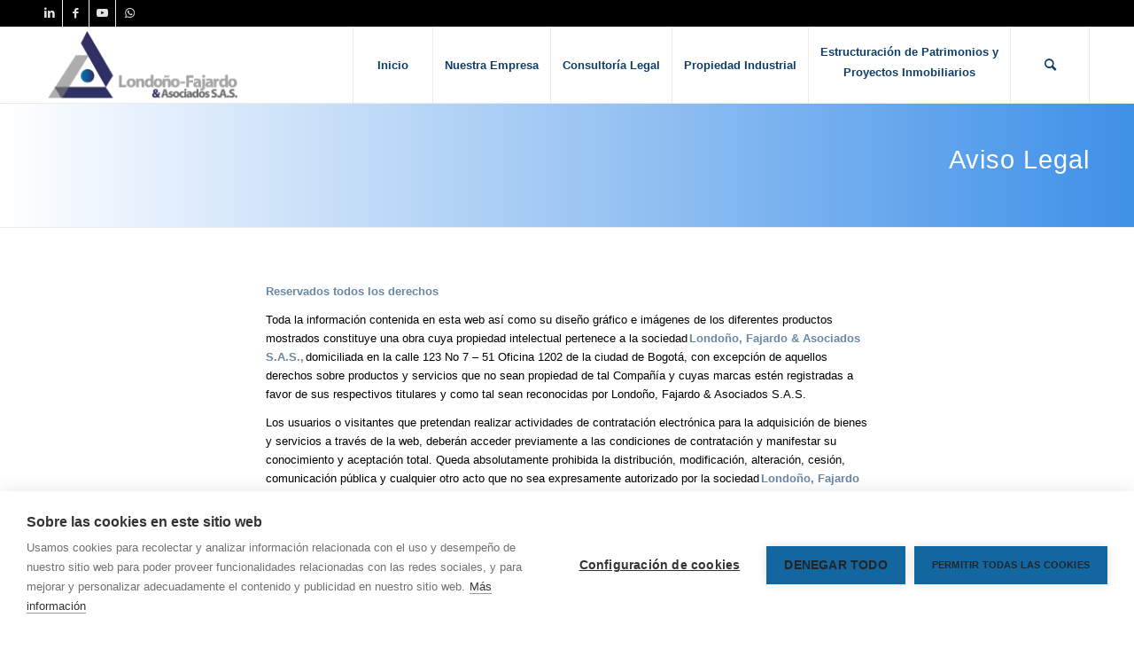

--- FILE ---
content_type: text/html; charset=UTF-8
request_url: https://www.lfalegal.com/inicio/aviso-legal/
body_size: 13745
content:
<!DOCTYPE html>
<html lang="es-CO" prefix="og: https://ogp.me/ns#" class="html_stretched responsive av-preloader-disabled  html_header_top html_logo_left html_main_nav_header html_menu_right html_custom html_header_sticky html_header_shrinking_disabled html_header_topbar_active html_mobile_menu_tablet html_header_searchicon html_content_align_center html_header_unstick_top_disabled html_header_stretch_disabled html_elegant-blog html_modern-blog html_av-overlay-side html_av-overlay-side-classic html_av-submenu-noclone html_entry_id_303 av-cookies-no-cookie-consent av-no-preview av-default-lightbox html_text_menu_active av-mobile-menu-switch-default">
<head>
<meta charset="UTF-8" />


<!-- mobile setting -->
<meta name="viewport" content="width=device-width, initial-scale=1">

<!-- Scripts/CSS and wp_head hook -->
<script>window.cookiehub_wordpress = {};</script><script>
window.dataLayer = window.dataLayer || [];
function gtag(){dataLayer.push(arguments);}
gtag('consent', 'default', {'ad_storage': 'denied', 'analytics_storage': 'denied', 'ad_user_data': 'denied', 'ad_personalization': 'denied', 'wait_for_update': 500});
</script>	<style>img:is([sizes="auto" i], [sizes^="auto," i]) { contain-intrinsic-size: 3000px 1500px }</style>
	<!-- Google tag (gtag.js) Consent Mode dataLayer added by Site Kit -->
<script type="text/javascript" id="google_gtagjs-js-consent-mode-data-layer">
/* <![CDATA[ */
window.dataLayer = window.dataLayer || [];function gtag(){dataLayer.push(arguments);}
gtag('consent', 'default', {"ad_personalization":"denied","ad_storage":"denied","ad_user_data":"denied","analytics_storage":"denied","functionality_storage":"denied","security_storage":"denied","personalization_storage":"denied","region":["AT","BE","BG","CH","CY","CZ","DE","DK","EE","ES","FI","FR","GB","GR","HR","HU","IE","IS","IT","LI","LT","LU","LV","MT","NL","NO","PL","PT","RO","SE","SI","SK"],"wait_for_update":500});
window._googlesitekitConsentCategoryMap = {"statistics":["analytics_storage"],"marketing":["ad_storage","ad_user_data","ad_personalization"],"functional":["functionality_storage","security_storage"],"preferences":["personalization_storage"]};
window._googlesitekitConsents = {"ad_personalization":"denied","ad_storage":"denied","ad_user_data":"denied","analytics_storage":"denied","functionality_storage":"denied","security_storage":"denied","personalization_storage":"denied","region":["AT","BE","BG","CH","CY","CZ","DE","DK","EE","ES","FI","FR","GB","GR","HR","HU","IE","IS","IT","LI","LT","LU","LV","MT","NL","NO","PL","PT","RO","SE","SI","SK"],"wait_for_update":500};
/* ]]> */
</script>
<!-- End Google tag (gtag.js) Consent Mode dataLayer added by Site Kit -->

<!-- Search Engine Optimization by Rank Math - https://rankmath.com/ -->
<title>Aviso Legal</title>
<meta name="description" content="Reservados todos los derechos"/>
<meta name="robots" content="follow, index, max-snippet:-1, max-video-preview:-1, max-image-preview:standard"/>
<link rel="canonical" href="https://www.lfalegal.com/inicio/aviso-legal/" />
<meta property="og:locale" content="es_ES" />
<meta property="og:type" content="article" />
<meta property="og:title" content="Aviso Legal" />
<meta property="og:description" content="Reservados todos los derechos" />
<meta property="og:url" content="https://www.lfalegal.com/inicio/aviso-legal/" />
<meta property="og:site_name" content="Londoño-Fajardo Asociados S.A.S" />
<meta property="og:updated_time" content="2022-05-26T13:39:32-05:00" />
<meta property="article:published_time" content="2016-02-18T18:31:25-05:00" />
<meta property="article:modified_time" content="2022-05-26T13:39:32-05:00" />
<meta name="twitter:card" content="summary" />
<meta name="twitter:title" content="Aviso Legal" />
<meta name="twitter:description" content="Reservados todos los derechos" />
<meta name="twitter:label1" content="Time to read" />
<meta name="twitter:data1" content="7 minutes" />
<script type="application/ld+json" class="rank-math-schema">{"@context":"https://schema.org","@graph":[{"@type":"Organization","@id":"https://www.lfalegal.com/#organization","name":"Londo\u00f1o Fajardo &amp; Asociados SAS","logo":{"@type":"ImageObject","@id":"https://www.lfalegal.com/#logo","url":"https://www.lfalegal.com/wp-content/uploads/2016/01/logo-peque.png","contentUrl":"https://www.lfalegal.com/wp-content/uploads/2016/01/logo-peque.png","caption":"Londo\u00f1o Fajardo &amp; Asociados SAS","inLanguage":"es-CO","width":"277","height":"107"}},{"@type":"WebSite","@id":"https://www.lfalegal.com/#website","url":"https://www.lfalegal.com","name":"Londo\u00f1o Fajardo &amp; Asociados SAS","publisher":{"@id":"https://www.lfalegal.com/#organization"},"inLanguage":"es-CO"},{"@type":"ImageObject","@id":"https://www.lfalegal.com/wp-content/uploads/2016/01/logo-grande-1.png","url":"https://www.lfalegal.com/wp-content/uploads/2016/01/logo-grande-1.png","width":"450","height":"173","caption":"Londo\u00f1o Fajardo &amp; Asociados S.A.S.","inLanguage":"es-CO"},{"@type":"WebPage","@id":"https://www.lfalegal.com/inicio/aviso-legal/#webpage","url":"https://www.lfalegal.com/inicio/aviso-legal/","name":"Aviso Legal","datePublished":"2016-02-18T18:31:25-05:00","dateModified":"2022-05-26T13:39:32-05:00","isPartOf":{"@id":"https://www.lfalegal.com/#website"},"primaryImageOfPage":{"@id":"https://www.lfalegal.com/wp-content/uploads/2016/01/logo-grande-1.png"},"inLanguage":"es-CO"},{"@type":"Person","@id":"https://www.lfalegal.com/inicio/aviso-legal/#author","name":"Londo\u00f1o Fajardo","image":{"@type":"ImageObject","@id":"https://secure.gravatar.com/avatar/92f7c7705652456605e80f87132dc3d2?s=96&amp;d=mm&amp;r=g","url":"https://secure.gravatar.com/avatar/92f7c7705652456605e80f87132dc3d2?s=96&amp;d=mm&amp;r=g","caption":"Londo\u00f1o Fajardo","inLanguage":"es-CO"},"worksFor":{"@id":"https://www.lfalegal.com/#organization"}},{"@type":"Article","headline":"Aviso Legal","keywords":"Aviso Legal\u00a0\u00a0Londo\u00f1o Fajardo Abogados","datePublished":"2016-02-18T18:31:25-05:00","dateModified":"2022-05-26T13:39:32-05:00","author":{"@id":"https://www.lfalegal.com/inicio/aviso-legal/#author","name":"Londo\u00f1o Fajardo"},"publisher":{"@id":"https://www.lfalegal.com/#organization"},"description":"Reservados todos los derechos","name":"Aviso Legal","@id":"https://www.lfalegal.com/inicio/aviso-legal/#richSnippet","isPartOf":{"@id":"https://www.lfalegal.com/inicio/aviso-legal/#webpage"},"image":{"@id":"https://www.lfalegal.com/wp-content/uploads/2016/01/logo-grande-1.png"},"inLanguage":"es-CO","mainEntityOfPage":{"@id":"https://www.lfalegal.com/inicio/aviso-legal/#webpage"}}]}</script>
<!-- /Rank Math WordPress SEO plugin -->

<link rel='dns-prefetch' href='//www.googletagmanager.com' />
<link rel="alternate" type="application/rss+xml" title="Londoño-Fajardo Asociados S.A.S &raquo; Feed" href="https://www.lfalegal.com/feed/" />
<link rel="alternate" type="application/rss+xml" title="Londoño-Fajardo Asociados S.A.S &raquo; RSS de los comentarios" href="https://www.lfalegal.com/comments/feed/" />
<link rel='stylesheet' id='wp-block-library-css' href='https://www.lfalegal.com/wp-includes/css/dist/block-library/style.min.css?ver=6.7.4' type='text/css' media='all' />
<style id='rank-math-toc-block-style-inline-css' type='text/css'>
.wp-block-rank-math-toc-block nav ol{counter-reset:item}.wp-block-rank-math-toc-block nav ol li{display:block}.wp-block-rank-math-toc-block nav ol li:before{content:counters(item, ".") ". ";counter-increment:item}

</style>
<style id='global-styles-inline-css' type='text/css'>
:root{--wp--preset--aspect-ratio--square: 1;--wp--preset--aspect-ratio--4-3: 4/3;--wp--preset--aspect-ratio--3-4: 3/4;--wp--preset--aspect-ratio--3-2: 3/2;--wp--preset--aspect-ratio--2-3: 2/3;--wp--preset--aspect-ratio--16-9: 16/9;--wp--preset--aspect-ratio--9-16: 9/16;--wp--preset--color--black: #000000;--wp--preset--color--cyan-bluish-gray: #abb8c3;--wp--preset--color--white: #ffffff;--wp--preset--color--pale-pink: #f78da7;--wp--preset--color--vivid-red: #cf2e2e;--wp--preset--color--luminous-vivid-orange: #ff6900;--wp--preset--color--luminous-vivid-amber: #fcb900;--wp--preset--color--light-green-cyan: #7bdcb5;--wp--preset--color--vivid-green-cyan: #00d084;--wp--preset--color--pale-cyan-blue: #8ed1fc;--wp--preset--color--vivid-cyan-blue: #0693e3;--wp--preset--color--vivid-purple: #9b51e0;--wp--preset--color--metallic-red: #b02b2c;--wp--preset--color--maximum-yellow-red: #edae44;--wp--preset--color--yellow-sun: #eeee22;--wp--preset--color--palm-leaf: #83a846;--wp--preset--color--aero: #7bb0e7;--wp--preset--color--old-lavender: #745f7e;--wp--preset--color--steel-teal: #5f8789;--wp--preset--color--raspberry-pink: #d65799;--wp--preset--color--medium-turquoise: #4ecac2;--wp--preset--gradient--vivid-cyan-blue-to-vivid-purple: linear-gradient(135deg,rgba(6,147,227,1) 0%,rgb(155,81,224) 100%);--wp--preset--gradient--light-green-cyan-to-vivid-green-cyan: linear-gradient(135deg,rgb(122,220,180) 0%,rgb(0,208,130) 100%);--wp--preset--gradient--luminous-vivid-amber-to-luminous-vivid-orange: linear-gradient(135deg,rgba(252,185,0,1) 0%,rgba(255,105,0,1) 100%);--wp--preset--gradient--luminous-vivid-orange-to-vivid-red: linear-gradient(135deg,rgba(255,105,0,1) 0%,rgb(207,46,46) 100%);--wp--preset--gradient--very-light-gray-to-cyan-bluish-gray: linear-gradient(135deg,rgb(238,238,238) 0%,rgb(169,184,195) 100%);--wp--preset--gradient--cool-to-warm-spectrum: linear-gradient(135deg,rgb(74,234,220) 0%,rgb(151,120,209) 20%,rgb(207,42,186) 40%,rgb(238,44,130) 60%,rgb(251,105,98) 80%,rgb(254,248,76) 100%);--wp--preset--gradient--blush-light-purple: linear-gradient(135deg,rgb(255,206,236) 0%,rgb(152,150,240) 100%);--wp--preset--gradient--blush-bordeaux: linear-gradient(135deg,rgb(254,205,165) 0%,rgb(254,45,45) 50%,rgb(107,0,62) 100%);--wp--preset--gradient--luminous-dusk: linear-gradient(135deg,rgb(255,203,112) 0%,rgb(199,81,192) 50%,rgb(65,88,208) 100%);--wp--preset--gradient--pale-ocean: linear-gradient(135deg,rgb(255,245,203) 0%,rgb(182,227,212) 50%,rgb(51,167,181) 100%);--wp--preset--gradient--electric-grass: linear-gradient(135deg,rgb(202,248,128) 0%,rgb(113,206,126) 100%);--wp--preset--gradient--midnight: linear-gradient(135deg,rgb(2,3,129) 0%,rgb(40,116,252) 100%);--wp--preset--font-size--small: 1rem;--wp--preset--font-size--medium: 1.125rem;--wp--preset--font-size--large: 1.75rem;--wp--preset--font-size--x-large: clamp(1.75rem, 3vw, 2.25rem);--wp--preset--spacing--20: 0.44rem;--wp--preset--spacing--30: 0.67rem;--wp--preset--spacing--40: 1rem;--wp--preset--spacing--50: 1.5rem;--wp--preset--spacing--60: 2.25rem;--wp--preset--spacing--70: 3.38rem;--wp--preset--spacing--80: 5.06rem;--wp--preset--shadow--natural: 6px 6px 9px rgba(0, 0, 0, 0.2);--wp--preset--shadow--deep: 12px 12px 50px rgba(0, 0, 0, 0.4);--wp--preset--shadow--sharp: 6px 6px 0px rgba(0, 0, 0, 0.2);--wp--preset--shadow--outlined: 6px 6px 0px -3px rgba(255, 255, 255, 1), 6px 6px rgba(0, 0, 0, 1);--wp--preset--shadow--crisp: 6px 6px 0px rgba(0, 0, 0, 1);}:root { --wp--style--global--content-size: 800px;--wp--style--global--wide-size: 1130px; }:where(body) { margin: 0; }.wp-site-blocks > .alignleft { float: left; margin-right: 2em; }.wp-site-blocks > .alignright { float: right; margin-left: 2em; }.wp-site-blocks > .aligncenter { justify-content: center; margin-left: auto; margin-right: auto; }:where(.is-layout-flex){gap: 0.5em;}:where(.is-layout-grid){gap: 0.5em;}.is-layout-flow > .alignleft{float: left;margin-inline-start: 0;margin-inline-end: 2em;}.is-layout-flow > .alignright{float: right;margin-inline-start: 2em;margin-inline-end: 0;}.is-layout-flow > .aligncenter{margin-left: auto !important;margin-right: auto !important;}.is-layout-constrained > .alignleft{float: left;margin-inline-start: 0;margin-inline-end: 2em;}.is-layout-constrained > .alignright{float: right;margin-inline-start: 2em;margin-inline-end: 0;}.is-layout-constrained > .aligncenter{margin-left: auto !important;margin-right: auto !important;}.is-layout-constrained > :where(:not(.alignleft):not(.alignright):not(.alignfull)){max-width: var(--wp--style--global--content-size);margin-left: auto !important;margin-right: auto !important;}.is-layout-constrained > .alignwide{max-width: var(--wp--style--global--wide-size);}body .is-layout-flex{display: flex;}.is-layout-flex{flex-wrap: wrap;align-items: center;}.is-layout-flex > :is(*, div){margin: 0;}body .is-layout-grid{display: grid;}.is-layout-grid > :is(*, div){margin: 0;}body{padding-top: 0px;padding-right: 0px;padding-bottom: 0px;padding-left: 0px;}a:where(:not(.wp-element-button)){text-decoration: underline;}:root :where(.wp-element-button, .wp-block-button__link){background-color: #32373c;border-width: 0;color: #fff;font-family: inherit;font-size: inherit;line-height: inherit;padding: calc(0.667em + 2px) calc(1.333em + 2px);text-decoration: none;}.has-black-color{color: var(--wp--preset--color--black) !important;}.has-cyan-bluish-gray-color{color: var(--wp--preset--color--cyan-bluish-gray) !important;}.has-white-color{color: var(--wp--preset--color--white) !important;}.has-pale-pink-color{color: var(--wp--preset--color--pale-pink) !important;}.has-vivid-red-color{color: var(--wp--preset--color--vivid-red) !important;}.has-luminous-vivid-orange-color{color: var(--wp--preset--color--luminous-vivid-orange) !important;}.has-luminous-vivid-amber-color{color: var(--wp--preset--color--luminous-vivid-amber) !important;}.has-light-green-cyan-color{color: var(--wp--preset--color--light-green-cyan) !important;}.has-vivid-green-cyan-color{color: var(--wp--preset--color--vivid-green-cyan) !important;}.has-pale-cyan-blue-color{color: var(--wp--preset--color--pale-cyan-blue) !important;}.has-vivid-cyan-blue-color{color: var(--wp--preset--color--vivid-cyan-blue) !important;}.has-vivid-purple-color{color: var(--wp--preset--color--vivid-purple) !important;}.has-metallic-red-color{color: var(--wp--preset--color--metallic-red) !important;}.has-maximum-yellow-red-color{color: var(--wp--preset--color--maximum-yellow-red) !important;}.has-yellow-sun-color{color: var(--wp--preset--color--yellow-sun) !important;}.has-palm-leaf-color{color: var(--wp--preset--color--palm-leaf) !important;}.has-aero-color{color: var(--wp--preset--color--aero) !important;}.has-old-lavender-color{color: var(--wp--preset--color--old-lavender) !important;}.has-steel-teal-color{color: var(--wp--preset--color--steel-teal) !important;}.has-raspberry-pink-color{color: var(--wp--preset--color--raspberry-pink) !important;}.has-medium-turquoise-color{color: var(--wp--preset--color--medium-turquoise) !important;}.has-black-background-color{background-color: var(--wp--preset--color--black) !important;}.has-cyan-bluish-gray-background-color{background-color: var(--wp--preset--color--cyan-bluish-gray) !important;}.has-white-background-color{background-color: var(--wp--preset--color--white) !important;}.has-pale-pink-background-color{background-color: var(--wp--preset--color--pale-pink) !important;}.has-vivid-red-background-color{background-color: var(--wp--preset--color--vivid-red) !important;}.has-luminous-vivid-orange-background-color{background-color: var(--wp--preset--color--luminous-vivid-orange) !important;}.has-luminous-vivid-amber-background-color{background-color: var(--wp--preset--color--luminous-vivid-amber) !important;}.has-light-green-cyan-background-color{background-color: var(--wp--preset--color--light-green-cyan) !important;}.has-vivid-green-cyan-background-color{background-color: var(--wp--preset--color--vivid-green-cyan) !important;}.has-pale-cyan-blue-background-color{background-color: var(--wp--preset--color--pale-cyan-blue) !important;}.has-vivid-cyan-blue-background-color{background-color: var(--wp--preset--color--vivid-cyan-blue) !important;}.has-vivid-purple-background-color{background-color: var(--wp--preset--color--vivid-purple) !important;}.has-metallic-red-background-color{background-color: var(--wp--preset--color--metallic-red) !important;}.has-maximum-yellow-red-background-color{background-color: var(--wp--preset--color--maximum-yellow-red) !important;}.has-yellow-sun-background-color{background-color: var(--wp--preset--color--yellow-sun) !important;}.has-palm-leaf-background-color{background-color: var(--wp--preset--color--palm-leaf) !important;}.has-aero-background-color{background-color: var(--wp--preset--color--aero) !important;}.has-old-lavender-background-color{background-color: var(--wp--preset--color--old-lavender) !important;}.has-steel-teal-background-color{background-color: var(--wp--preset--color--steel-teal) !important;}.has-raspberry-pink-background-color{background-color: var(--wp--preset--color--raspberry-pink) !important;}.has-medium-turquoise-background-color{background-color: var(--wp--preset--color--medium-turquoise) !important;}.has-black-border-color{border-color: var(--wp--preset--color--black) !important;}.has-cyan-bluish-gray-border-color{border-color: var(--wp--preset--color--cyan-bluish-gray) !important;}.has-white-border-color{border-color: var(--wp--preset--color--white) !important;}.has-pale-pink-border-color{border-color: var(--wp--preset--color--pale-pink) !important;}.has-vivid-red-border-color{border-color: var(--wp--preset--color--vivid-red) !important;}.has-luminous-vivid-orange-border-color{border-color: var(--wp--preset--color--luminous-vivid-orange) !important;}.has-luminous-vivid-amber-border-color{border-color: var(--wp--preset--color--luminous-vivid-amber) !important;}.has-light-green-cyan-border-color{border-color: var(--wp--preset--color--light-green-cyan) !important;}.has-vivid-green-cyan-border-color{border-color: var(--wp--preset--color--vivid-green-cyan) !important;}.has-pale-cyan-blue-border-color{border-color: var(--wp--preset--color--pale-cyan-blue) !important;}.has-vivid-cyan-blue-border-color{border-color: var(--wp--preset--color--vivid-cyan-blue) !important;}.has-vivid-purple-border-color{border-color: var(--wp--preset--color--vivid-purple) !important;}.has-metallic-red-border-color{border-color: var(--wp--preset--color--metallic-red) !important;}.has-maximum-yellow-red-border-color{border-color: var(--wp--preset--color--maximum-yellow-red) !important;}.has-yellow-sun-border-color{border-color: var(--wp--preset--color--yellow-sun) !important;}.has-palm-leaf-border-color{border-color: var(--wp--preset--color--palm-leaf) !important;}.has-aero-border-color{border-color: var(--wp--preset--color--aero) !important;}.has-old-lavender-border-color{border-color: var(--wp--preset--color--old-lavender) !important;}.has-steel-teal-border-color{border-color: var(--wp--preset--color--steel-teal) !important;}.has-raspberry-pink-border-color{border-color: var(--wp--preset--color--raspberry-pink) !important;}.has-medium-turquoise-border-color{border-color: var(--wp--preset--color--medium-turquoise) !important;}.has-vivid-cyan-blue-to-vivid-purple-gradient-background{background: var(--wp--preset--gradient--vivid-cyan-blue-to-vivid-purple) !important;}.has-light-green-cyan-to-vivid-green-cyan-gradient-background{background: var(--wp--preset--gradient--light-green-cyan-to-vivid-green-cyan) !important;}.has-luminous-vivid-amber-to-luminous-vivid-orange-gradient-background{background: var(--wp--preset--gradient--luminous-vivid-amber-to-luminous-vivid-orange) !important;}.has-luminous-vivid-orange-to-vivid-red-gradient-background{background: var(--wp--preset--gradient--luminous-vivid-orange-to-vivid-red) !important;}.has-very-light-gray-to-cyan-bluish-gray-gradient-background{background: var(--wp--preset--gradient--very-light-gray-to-cyan-bluish-gray) !important;}.has-cool-to-warm-spectrum-gradient-background{background: var(--wp--preset--gradient--cool-to-warm-spectrum) !important;}.has-blush-light-purple-gradient-background{background: var(--wp--preset--gradient--blush-light-purple) !important;}.has-blush-bordeaux-gradient-background{background: var(--wp--preset--gradient--blush-bordeaux) !important;}.has-luminous-dusk-gradient-background{background: var(--wp--preset--gradient--luminous-dusk) !important;}.has-pale-ocean-gradient-background{background: var(--wp--preset--gradient--pale-ocean) !important;}.has-electric-grass-gradient-background{background: var(--wp--preset--gradient--electric-grass) !important;}.has-midnight-gradient-background{background: var(--wp--preset--gradient--midnight) !important;}.has-small-font-size{font-size: var(--wp--preset--font-size--small) !important;}.has-medium-font-size{font-size: var(--wp--preset--font-size--medium) !important;}.has-large-font-size{font-size: var(--wp--preset--font-size--large) !important;}.has-x-large-font-size{font-size: var(--wp--preset--font-size--x-large) !important;}
:where(.wp-block-post-template.is-layout-flex){gap: 1.25em;}:where(.wp-block-post-template.is-layout-grid){gap: 1.25em;}
:where(.wp-block-columns.is-layout-flex){gap: 2em;}:where(.wp-block-columns.is-layout-grid){gap: 2em;}
:root :where(.wp-block-pullquote){font-size: 1.5em;line-height: 1.6;}
</style>
<link rel='stylesheet' id='avia-merged-styles-css' href='https://www.lfalegal.com/wp-content/uploads/dynamic_avia/avia-merged-styles-4466d7f82f006325eb63b79e25ed1691.css' type='text/css' media='all' />
<link rel='stylesheet' id='avia-single-post-303-css' href='https://www.lfalegal.com/wp-content/uploads/dynamic_avia/avia_posts_css/post-303.css?ver=ver-1759351613' type='text/css' media='all' />
<script type="text/javascript" src="https://www.lfalegal.com/wp-includes/js/jquery/jquery.min.js?ver=3.7.1" id="jquery-core-js"></script>

<!-- Google tag (gtag.js) snippet added by Site Kit -->

<!-- Google Analytics snippet added by Site Kit -->
<script type="text/javascript" src="https://www.googletagmanager.com/gtag/js?id=GT-PBGX8F4" id="google_gtagjs-js" async></script>
<script type="text/javascript" id="google_gtagjs-js-after">
/* <![CDATA[ */
window.dataLayer = window.dataLayer || [];function gtag(){dataLayer.push(arguments);}
gtag("set","linker",{"domains":["www.lfalegal.com"]});
gtag("js", new Date());
gtag("set", "developer_id.dZTNiMT", true);
gtag("config", "GT-PBGX8F4", {"googlesitekit_post_type":"page"});
/* ]]> */
</script>

<!-- End Google tag (gtag.js) snippet added by Site Kit -->
<script type="text/javascript" src="https://www.lfalegal.com/wp-content/uploads/dynamic_avia/avia-head-scripts-ab25744236e25e7d6220260d31f7a9f1.js" id="avia-head-scripts-js"></script>
<link rel="https://api.w.org/" href="https://www.lfalegal.com/wp-json/" /><link rel="alternate" title="JSON" type="application/json" href="https://www.lfalegal.com/wp-json/wp/v2/pages/303" /><link rel="EditURI" type="application/rsd+xml" title="RSD" href="https://www.lfalegal.com/xmlrpc.php?rsd" />
<meta name="generator" content="WordPress 6.7.4" />
<link rel='shortlink' href='https://www.lfalegal.com/?p=303' />
<link rel="alternate" title="oEmbed (JSON)" type="application/json+oembed" href="https://www.lfalegal.com/wp-json/oembed/1.0/embed?url=https%3A%2F%2Fwww.lfalegal.com%2Finicio%2Faviso-legal%2F" />
<link rel="alternate" title="oEmbed (XML)" type="text/xml+oembed" href="https://www.lfalegal.com/wp-json/oembed/1.0/embed?url=https%3A%2F%2Fwww.lfalegal.com%2Finicio%2Faviso-legal%2F&#038;format=xml" />
<meta name="generator" content="Site Kit by Google 1.146.0" /><link rel="profile" href="https://gmpg.org/xfn/11" />
<link rel="alternate" type="application/rss+xml" title="Londoño-Fajardo Asociados S.A.S RSS2 Feed" href="https://www.lfalegal.com/feed/" />
<link rel="pingback" href="https://www.lfalegal.com/xmlrpc.php" />

<style type='text/css' media='screen'>
 #top #header_main > .container, #top #header_main > .container .main_menu  .av-main-nav > li > a, #top #header_main #menu-item-shop .cart_dropdown_link{ height:85px; line-height: 85px; }
 .html_top_nav_header .av-logo-container{ height:85px;  }
 .html_header_top.html_header_sticky #top #wrap_all #main{ padding-top:115px; } 
</style>
<!--[if lt IE 9]><script src="https://www.lfalegal.com/wp-content/themes/enfold/js/html5shiv.js"></script><![endif]-->
<link rel="icon" href="https://www.lfalegal.com/wp-content/uploads/2016/01/favico.png" type="image/png">
<style type="text/css">.broken_link, a.broken_link {
	text-decoration: line-through;
}</style><script type="text/javascript" id="google_gtagjs" src="https://www.googletagmanager.com/gtag/js?id=G-WVFD7Q9E6S" async="async"></script>
<script type="text/javascript" id="google_gtagjs-inline">
/* <![CDATA[ */
window.dataLayer = window.dataLayer || [];function gtag(){dataLayer.push(arguments);}gtag('js', new Date());gtag('config', 'G-WVFD7Q9E6S', {} );
/* ]]> */
</script>

<!-- To speed up the rendering and to display the site as fast as possible to the user we include some styles and scripts for above the fold content inline -->
<script type="text/javascript">'use strict';var avia_is_mobile=!1;if(/Android|webOS|iPhone|iPad|iPod|BlackBerry|IEMobile|Opera Mini/i.test(navigator.userAgent)&&'ontouchstart' in document.documentElement){avia_is_mobile=!0;document.documentElement.className+=' avia_mobile '}
else{document.documentElement.className+=' avia_desktop '};document.documentElement.className+=' js_active ';(function(){var e=['-webkit-','-moz-','-ms-',''],n='',o=!1,a=!1;for(var t in e){if(e[t]+'transform' in document.documentElement.style){o=!0;n=e[t]+'transform'};if(e[t]+'perspective' in document.documentElement.style){a=!0}};if(o){document.documentElement.className+=' avia_transform '};if(a){document.documentElement.className+=' avia_transform3d '};if(typeof document.getElementsByClassName=='function'&&typeof document.documentElement.getBoundingClientRect=='function'&&avia_is_mobile==!1){if(n&&window.innerHeight>0){setTimeout(function(){var e=0,o={},a=0,t=document.getElementsByClassName('av-parallax'),i=window.pageYOffset||document.documentElement.scrollTop;for(e=0;e<t.length;e++){t[e].style.top='0px';o=t[e].getBoundingClientRect();a=Math.ceil((window.innerHeight+i-o.top)*0.3);t[e].style[n]='translate(0px, '+a+'px)';t[e].style.top='auto';t[e].className+=' enabled-parallax '}},50)}}})();</script><link rel="icon" href="https://www.lfalegal.com/wp-content/uploads/2016/01/cropped-favico-32x32.png" sizes="32x32" />
<link rel="icon" href="https://www.lfalegal.com/wp-content/uploads/2016/01/cropped-favico-192x192.png" sizes="192x192" />
<link rel="apple-touch-icon" href="https://www.lfalegal.com/wp-content/uploads/2016/01/cropped-favico-180x180.png" />
<meta name="msapplication-TileImage" content="https://www.lfalegal.com/wp-content/uploads/2016/01/cropped-favico-270x270.png" />
		<style type="text/css" id="wp-custom-css">
			
.btnInicioMenu:hover {
  background: #cccccc;
  text-decoration: none;
}


.btnNuestraEmpresa:hover {
  background: #e0e0e0;
  text-decoration: none;
}

.btnConsultoriaLegal:hover {
  background: #915bb3;
  text-decoration: none;
}


.btnPropiedadIndustrial:hover {
  background: #c77750;
  text-decoration: none;
}

span.menu-break2 {
display: block;
line-height: 66px;
bottom: 5px;
position: relative;
}
span.menu-break {
display: block;
line-height: 0px;
bottom: 15px;
position: relative;
}


.btnEstructuracionPatrimonios:hover {
  background: #a66689;
  text-decoration: none;
}


.btnConsultoriaItem:hover {
  background: #8589c7;
  text-decoration: none;
}
.btnContact {
	box-shadow:inset 0px 1px 0px 0px #97c4fe;
	background:linear-gradient(to bottom, #3d94f6 5%, #1e62d0 100%);
	background-color:#3d94f6;
	border-radius:6px;
	border:1px solid #337fed;
	display:inline-block;
	cursor:pointer;
	color:#ffffff;
	font-size:20px;
	font-weight:bold;
	padding: 6px 6px 6px 6px;
  text-decoration:none;
	text-shadow:0px 1px 0px #1570cd;
	vertical-align: middle;
  text-align: center
}
.btnContact:hover {
	background:linear-gradient(to bottom, #1e62d0 5%, #3d94f6 100%);
	background-color:#1e62d0;
}
.btnContact:active {
	position:relative;
	top:1px;
}

/* Table rows */
.tblIP tr
{ 
	background: #ffffff !important; 
}

/* Table rows */
.tblIP td
{ 
	background: #ffffff !important; 
	padding: 10px;
	border: none;
	border-color:#ffffff
}

		</style>
		<style type="text/css">
		@font-face {font-family: 'entypo-fontello'; font-weight: normal; font-style: normal; font-display: swap;
		src: url('https://www.lfalegal.com/wp-content/themes/enfold/config-templatebuilder/avia-template-builder/assets/fonts/entypo-fontello.woff2') format('woff2'),
		url('https://www.lfalegal.com/wp-content/themes/enfold/config-templatebuilder/avia-template-builder/assets/fonts/entypo-fontello.woff') format('woff'),
		url('https://www.lfalegal.com/wp-content/themes/enfold/config-templatebuilder/avia-template-builder/assets/fonts/entypo-fontello.ttf') format('truetype'),
		url('https://www.lfalegal.com/wp-content/themes/enfold/config-templatebuilder/avia-template-builder/assets/fonts/entypo-fontello.svg#entypo-fontello') format('svg'),
		url('https://www.lfalegal.com/wp-content/themes/enfold/config-templatebuilder/avia-template-builder/assets/fonts/entypo-fontello.eot'),
		url('https://www.lfalegal.com/wp-content/themes/enfold/config-templatebuilder/avia-template-builder/assets/fonts/entypo-fontello.eot?#iefix') format('embedded-opentype');
		} #top .avia-font-entypo-fontello, body .avia-font-entypo-fontello, html body [data-av_iconfont='entypo-fontello']:before{ font-family: 'entypo-fontello'; }
		</style>

<!--
Debugging Info for Theme support: 

Theme: Enfold
Version: 6.0.9
Installed: enfold
AviaFramework Version: 5.6
AviaBuilder Version: 5.3
aviaElementManager Version: 1.0.1
ML:256-PU:93-PLA:13
WP:6.7.4
Compress: CSS:all theme files - JS:all theme files
Updates: disabled
PLAu:13
-->
</head>

<body id="top" class="page-template-default page page-id-303 page-child parent-pageid-21 wp-custom-logo stretched rtl_columns av-curtain-numeric lucida bright-websave lucida_bright  post-type-page language-es avia-responsive-images-support av-recaptcha-enabled av-google-badge-hide" itemscope="itemscope" itemtype="https://schema.org/WebPage" >

	
	<div id='wrap_all'>

	
<header id='header' class='all_colors header_color light_bg_color  av_header_top av_logo_left av_main_nav_header av_menu_right av_custom av_header_sticky av_header_shrinking_disabled av_header_stretch_disabled av_mobile_menu_tablet av_header_searchicon av_header_unstick_top_disabled av_seperator_big_border av_bottom_nav_disabled ' aria-label="Header" data-av_shrink_factor='50' role="banner" itemscope="itemscope" itemtype="https://schema.org/WPHeader" >

		<div id='header_meta' class='container_wrap container_wrap_meta  av_icon_active_left av_extra_header_active av_secondary_right av_entry_id_303'>

			      <div class='container'>
			      <ul class='noLightbox social_bookmarks icon_count_4'><li class='social_bookmarks_linkedin av-social-link-linkedin social_icon_1'><a  target="_blank" aria-label="Link to LinkedIn" href='https://www.linkedin.com/company/lfalegal/' aria-hidden='false' data-av_icon='' data-av_iconfont='entypo-fontello' title='LinkedIn'><span class='avia_hidden_link_text'>LinkedIn</span></a></li><li class='social_bookmarks_facebook av-social-link-facebook social_icon_2'><a  target="_blank" aria-label="Link to Facebook" href='https://www.facebook.com/Londo%C3%B1o-Fajardo-Asociados-SAS-211211348891659/' aria-hidden='false' data-av_icon='' data-av_iconfont='entypo-fontello' title='Facebook'><span class='avia_hidden_link_text'>Facebook</span></a></li><li class='social_bookmarks_youtube av-social-link-youtube social_icon_3'><a  target="_blank" aria-label="Link to Youtube" href='https://www.youtube.com/channel/UCWoCLV4_28eHVE94kgsq68g/featured' aria-hidden='false' data-av_icon='' data-av_iconfont='entypo-fontello' title='Youtube'><span class='avia_hidden_link_text'>Youtube</span></a></li><li class='social_bookmarks_whatsapp av-social-link-whatsapp social_icon_4'><a  target="_blank" aria-label="Link to WhatsApp" href='https://api.whatsapp.com/send?phone=573183437474' aria-hidden='false' data-av_icon='' data-av_iconfont='entypo-fontello' title='WhatsApp'><span class='avia_hidden_link_text'>WhatsApp</span></a></li></ul>			      </div>
		</div>

		<div  id='header_main' class='container_wrap container_wrap_logo'>

        <div class='container av-logo-container'><div class='inner-container'><span class='logo avia-standard-logo'><a href='https://www.lfalegal.com/' class='' aria-label='Logo' title='Logo'><img src="https://www.lfalegal.com/wp-content/uploads/2016/01/logo-grande-1.png" srcset="https://www.lfalegal.com/wp-content/uploads/2016/01/logo-grande-1.png 450w, https://www.lfalegal.com/wp-content/uploads/2016/01/logo-grande-1-300x115.png 300w, https://www.lfalegal.com/wp-content/uploads/2016/01/logo-grande-1-360x138.png 360w, https://www.lfalegal.com/wp-content/uploads/2016/01/logo-grande-1-262x101.png 262w" sizes="(max-width: 450px) 100vw, 450px" height="100" width="300" alt='Londoño-Fajardo Asociados S.A.S' title='Logo' /></a></span><nav class='main_menu' data-selectname='Select a page'  role="navigation" itemscope="itemscope" itemtype="https://schema.org/SiteNavigationElement" ><div class="avia-menu av-main-nav-wrap"><ul role="menu" class="menu av-main-nav" id="avia-menu"><li role="menuitem" id="menu-item-1353" class="btnInicioMenu menu-item menu-item-type-post_type menu-item-object-page menu-item-home current-page-ancestor menu-item-top-level menu-item-top-level-1"><a href="https://www.lfalegal.com/" itemprop="url" tabindex="0"><span class="avia-bullet"></span><span class="avia-menu-text">Inicio</span><span class="avia-menu-fx"><span class="avia-arrow-wrap"><span class="avia-arrow"></span></span></span></a></li>
<li role="menuitem" id="menu-item-1354" class="btnNuestraEmpresa menu-item menu-item-type-post_type menu-item-object-page menu-item-top-level menu-item-top-level-2"><a href="https://www.lfalegal.com/inicio/quienes-somos/" itemprop="url" tabindex="0"><span class="avia-bullet"></span><span class="avia-menu-text">Nuestra Empresa</span><span class="avia-menu-fx"><span class="avia-arrow-wrap"><span class="avia-arrow"></span></span></span></a></li>
<li role="menuitem" id="menu-item-3003" class="btnConsultoriaLegal menu-item menu-item-type-post_type menu-item-object-page menu-item-has-children menu-item-top-level menu-item-top-level-3"><a href="https://www.lfalegal.com/inicio/consultoria-legal/" itemprop="url" tabindex="0"><span class="avia-bullet"></span><span class="avia-menu-text">Consultoría Legal</span><span class="avia-menu-fx"><span class="avia-arrow-wrap"><span class="avia-arrow"></span></span></span></a>


<ul class="sub-menu">
	<li role="menuitem" id="menu-item-1359" class="btnConsultoriaItem menu-item menu-item-type-post_type menu-item-object-page"><a href="https://www.lfalegal.com/inicio/consultoria-legal/derecho-societario-y-gobierno-corporativo/" itemprop="url" tabindex="0"><span class="avia-bullet"></span><span class="avia-menu-text">Derecho Societario y Gobierno Corporativo</span></a></li>
	<li role="menuitem" id="menu-item-1356" class="btnConsultoriaItem menu-item menu-item-type-post_type menu-item-object-page"><a href="https://www.lfalegal.com/inicio/consultoria-legal/derecho-civil-y-comercial/" itemprop="url" tabindex="0"><span class="avia-bullet"></span><span class="avia-menu-text">Derecho Civil y Comercial</span></a></li>
	<li role="menuitem" id="menu-item-1360" class="btnConsultoriaItem menu-item menu-item-type-post_type menu-item-object-page"><a href="https://www.lfalegal.com/inicio/consultoria-legal/inversion-nacional-y-extranjera/" itemprop="url" tabindex="0"><span class="avia-bullet"></span><span class="avia-menu-text">Inversión Nacional y Extranjera</span></a></li>
	<li role="menuitem" id="menu-item-1357" class="btnConsultoriaItem menu-item menu-item-type-post_type menu-item-object-page"><a href="https://www.lfalegal.com/inicio/consultoria-legal/derecho-contractual-administrativo/" itemprop="url" tabindex="0"><span class="avia-bullet"></span><span class="avia-menu-text">Derecho Contractual Administrativo</span></a></li>
	<li role="menuitem" id="menu-item-1358" class="btnConsultoriaItem menu-item menu-item-type-post_type menu-item-object-page"><a href="https://www.lfalegal.com/inicio/consultoria-legal/derecho-laboral/" itemprop="url" tabindex="0"><span class="avia-bullet"></span><span class="avia-menu-text">Derecho Laboral</span></a></li>
	<li role="menuitem" id="menu-item-1361" class="btnConsultoriaItem menu-item menu-item-type-post_type menu-item-object-page"><a href="https://www.lfalegal.com/inicio/consultoria-legal/resolucion-conflictos/" itemprop="url" tabindex="0"><span class="avia-bullet"></span><span class="avia-menu-text">Litigios, Arbitraje y Resolución Alternativa de Conflictos</span></a></li>
</ul>
</li>
<li role="menuitem" id="menu-item-1363" class="btnPropiedadIndustrial menu-item menu-item-type-post_type menu-item-object-page menu-item-mega-parent  menu-item-top-level menu-item-top-level-4"><a href="https://www.lfalegal.com/inicio/propiedad-industrial/" itemprop="url" tabindex="0"><span class="avia-bullet"></span><span class="avia-menu-text">Propiedad Industrial</span><span class="avia-menu-fx"><span class="avia-arrow-wrap"><span class="avia-arrow"></span></span></span></a></li>
<li role="menuitem" id="menu-item-1362" class="btnEstructuracionPatrimonios menu-item menu-item-type-post_type menu-item-object-page menu-item-top-level menu-item-top-level-5"><a href="https://www.lfalegal.com/inicio/estructuracion-de-patrimonios-y-proyectos-inmobiliarios/" itemprop="url" tabindex="0"><span class="avia-bullet"></span><span class="avia-menu-text"><span class="menu-break2">Estructuración de Patrimonios y</span> <span class="menu-break">Proyectos Inmobiliarios</span></span><span class="avia-menu-fx"><span class="avia-arrow-wrap"><span class="avia-arrow"></span></span></span></a></li>
<li id="menu-item-search" class="noMobile menu-item menu-item-search-dropdown menu-item-avia-special" role="menuitem"><a aria-label="Search" href="?s=" rel="nofollow" data-avia-search-tooltip="
&lt;search&gt;
	&lt;form role=&quot;search&quot; action=&quot;https://www.lfalegal.com/&quot; id=&quot;searchform&quot; method=&quot;get&quot; class=&quot;&quot;&gt;
		&lt;div&gt;
			&lt;input type=&quot;submit&quot; value=&quot;&quot; id=&quot;searchsubmit&quot; class=&quot;button avia-font-entypo-fontello&quot; title=&quot;Enter at least 3 characters to show search results in a dropdown or click to route to search result page to show all results&quot; /&gt;
			&lt;input type=&quot;search&quot; id=&quot;s&quot; name=&quot;s&quot; value=&quot;&quot; aria-label=&#039;Search&#039; placeholder=&#039;Search&#039; required /&gt;
					&lt;/div&gt;
	&lt;/form&gt;
&lt;/search&gt;
" aria-hidden='false' data-av_icon='' data-av_iconfont='entypo-fontello'><span class="avia_hidden_link_text">Search</span></a></li><li class="av-burger-menu-main menu-item-avia-special " role="menuitem">
	        			<a href="#" aria-label="Menu" aria-hidden="false">
							<span class="av-hamburger av-hamburger--spin av-js-hamburger">
								<span class="av-hamburger-box">
						          <span class="av-hamburger-inner"></span>
						          <strong>Menu</strong>
								</span>
							</span>
							<span class="avia_hidden_link_text">Menu</span>
						</a>
	        		   </li></ul></div></nav></div> </div> 
		<!-- end container_wrap-->
		</div>
<div class="header_bg"></div>
<!-- end header -->
</header>

	<div id='main' class='all_colors' data-scroll-offset='85'>

	<div id='av_section_1'  class='avia-section av-l3ncztev-b802de9968c678157cb8d1f32c26a29f main_color avia-section-default avia-no-border-styling  avia-builder-el-0  el_before_av_one_fifth  avia-builder-el-first  avia-bg-style-scroll container_wrap fullsize'  ><div class='container av-section-cont-open' ><main  role="main" itemprop="mainContentOfPage"  class='template-page content  av-content-full alpha units'><div class='post-entry post-entry-type-page post-entry-303'><div class='entry-content-wrapper clearfix'>
<div  class='av-special-heading av-l3nczxhs-ef6183e93873cf1c43ab525e360aae21 av-special-heading-h1 custom-color-heading blockquote modern-quote modern-right  avia-builder-el-1  avia-builder-el-no-sibling '><h1 class='av-special-heading-tag '  itemprop="headline"  >Aviso Legal</h1><div class="special-heading-border"><div class="special-heading-inner-border"></div></div></div>
</div></div></main><!-- close content main element --></div></div><div id='after_section_1'  class='main_color av_default_container_wrap container_wrap fullsize'  ><div class='container av-section-cont-open' ><div class='template-page content  av-content-full alpha units'><div class='post-entry post-entry-type-page post-entry-303'><div class='entry-content-wrapper clearfix'><div  class='flex_column av-r21tj-855fdda55d2e2982dcc5872c7a889a30 av_one_fifth  avia-builder-el-2  el_after_av_section  el_before_av_three_fifth  avia-builder-el-first  first flex_column_div  '     ></div></p>
<div  class='flex_column av-mafkv-b4f5f409c69228b4dc179bccd563f003 av_three_fifth  avia-builder-el-3  el_after_av_one_fifth  el_before_av_one_fifth  flex_column_div  '     ><section  class='av_textblock_section av-1kgn3-df7a4217a7dbb83a8f915620a9c80c7c '   itemscope="itemscope" itemtype="https://schema.org/CreativeWork" ><div class='avia_textblock'  itemprop="text" ><p><b>Reservados todos los derechos</b></p>
<p>Toda la información contenida en esta web así como su diseño gráfico e imágenes de los diferentes productos mostrados constituye una obra cuya propiedad intelectual pertenece a la sociedad <b>Londoño, Fajardo &#038; Asociados S.A.S., </b>domiciliada en la calle 123 No 7 &#8211; 51 Oficina 1202 de la ciudad de Bogotá, con excepción de aquellos derechos sobre productos y servicios que no sean propiedad de tal Compañía y cuyas marcas estén registradas a favor de sus respectivos titulares y como tal sean reconocidas por Londoño, Fajardo &#038; Asociados S.A.S.</p>
<p>Los usuarios o visitantes que pretendan realizar actividades de contratación electrónica para la adquisición de bienes y servicios a través de la web, deberán acceder previamente a las condiciones de contratación y manifestar su conocimiento y aceptación total. Queda absolutamente prohibida la distribución, modificación, alteración, cesión, comunicación pública y cualquier otro acto que no sea expresamente autorizado por la sociedad <b>Londoño, Fajardo &#038; Asociados S.A.S.</b></p>
<p>La sociedad <b>Londoño, Fajardo &#038; Asociados S.A.S., y</b> sus socios NO se hacen responsable por la imposibilidad de acceder a la Web o la dificultad en las visitas a dicha página, cualquiera que sea la causa o el supuesto que imposibilite o dificulte el acceso total o temporalmente, ni por hechos de terceros, fuerza mayor, caso fortuito, incluidos los requerimientos u órdenes administrativas o judiciales, o saturaciones sean o no intencionadas.</p>
<p>La sociedad <b>Londoño, Fajardo &#038; Asociados S.A.S., </b>y sus socios declinan igualmente toda responsabilidad derivada de los daños y perjuicios que pudiera sufrir el visitante de su web en sus medios informáticos o telemáticos como consecuencia de la producción de cualesquiera de las circunstancias o hechos descritos en el párrafo anterior.</p>
<p>La sociedad <b>Londoño, Fajardo &#038; Asociados S.A.S., </b>informa que con el objeto de optimizar el mantenimiento y gestión de la relación contractual que pueda existir con los visitantes, los datos personales que sean proporcionados serán incorporados a una base de datos automatizada. El usuario podrá en cualquier momento solicitar la exclusión de dichos datos, rectificarlos, modificarlos, para lo cual deberá remitir comunicación escrita al e-mail <a href="/cdn-cgi/l/email-protection#d9b0b7bfb699b5bfb8b5bcbeb8b5f7bab6b4"><span class="__cf_email__" data-cfemail="abc2c5cdc4ebc7cdcac7cecccac785c8c4c6">[email&#160;protected]</span></a>, o a la Calle 123 No 7-51 Oficina 1202, Bogotá.</p>
<p>Los asuntos de carácter litigioso relacionada con el acceso a esta web y uso de la misma por parte del visitante se regirá por la ley colombiana, aceptando el usuario la sumisión expresa a los Juzgados y Tribunales de la ciudad de Bogotá, D.C., República de Colombia, para dirimir cualquier divergencia y/o conflicto suscitado al respecto, con renuncia expresa a cualquier otro fuero que pudiera corresponderle.</p>
</div></section></div><div  class='flex_column av-baa07-099e73249aba7d4d9527ae9fe1713eec av_one_fifth  avia-builder-el-5  el_after_av_three_fifth  avia-builder-el-last  flex_column_div  '     ></div></p>
</div></div></div><!-- close content main div --> <!-- section close by builder template -->		</div><!--end builder template--></div><!-- close default .container_wrap element -->				<div class='container_wrap footer_color' id='footer'>

					<div class='container'>

						<div class='flex_column av_one_fourth  first el_before_av_one_fourth'><section id="nav_menu-8" class="widget clearfix widget_nav_menu"><h3 class="widgettitle">Acceso Rápido</h3><div class="menu-acceso-rapido-container"><ul id="menu-acceso-rapido" class="menu"><li id="menu-item-293" class="menu-item menu-item-type-post_type menu-item-object-page menu-item-293"><a href="https://www.lfalegal.com/inicio/preguntas-frecuentes/">Preguntas Frecuentes</a></li>
<li id="menu-item-296" class="menu-item menu-item-type-post_type menu-item-object-page menu-item-296"><a href="https://www.lfalegal.com/inicio/noticias/">Últimas Noticias</a></li>
<li id="menu-item-299" class="menu-item menu-item-type-post_type menu-item-object-page menu-item-299"><a href="https://www.lfalegal.com/inicio/mapa-del-sitio/">Mapa del Sitio</a></li>
</ul></div><span class="seperator extralight-border"></span></section></div><div class='flex_column av_one_fourth  el_after_av_one_fourth el_before_av_one_fourth '><section id="nav_menu-4" class="widget clearfix widget_nav_menu"><h3 class="widgettitle">Contacto</h3><div class="menu-contacto-footer-container"><ul id="menu-contacto-footer" class="menu"><li id="menu-item-440" class="menu-item menu-item-type-post_type menu-item-object-page menu-item-440"><a href="https://www.lfalegal.com/inicio/quienes-somos/">Socios &#8211; Quienes Somos</a></li>
<li id="menu-item-443" class="menu-item menu-item-type-post_type menu-item-object-page menu-item-443"><a href="https://www.lfalegal.com/inicio/contacto/">Contacto</a></li>
</ul></div><span class="seperator extralight-border"></span></section></div><div class='flex_column av_one_fourth  el_after_av_one_fourth el_before_av_one_fourth '><section id="nav_menu-10" class="widget clearfix widget_nav_menu"><h3 class="widgettitle">Aviso Legal</h3><div class="menu-textos-legales-container"><ul id="menu-textos-legales" class="menu"><li id="menu-item-309" class="menu-item menu-item-type-post_type menu-item-object-page menu-item-309"><a href="https://www.lfalegal.com/inicio/terminos-y-condiciones/">Términos y condiciones</a></li>
<li id="menu-item-307" class="menu-item menu-item-type-post_type menu-item-object-page menu-item-307"><a href="https://www.lfalegal.com/inicio/politicas-de-privacidad/">Políticas de Privacidad</a></li>
<li id="menu-item-308" class="menu-item menu-item-type-post_type menu-item-object-page current-menu-item page_item page-item-303 current_page_item menu-item-308"><a href="https://www.lfalegal.com/inicio/aviso-legal/" aria-current="page">Aviso Legal</a></li>
</ul></div><span class="seperator extralight-border"></span></section></div><div class='flex_column av_one_fourth  el_after_av_one_fourth el_before_av_one_fourth '><section id="block-2" class="widget clearfix widget_block"><span class="seperator extralight-border"></span></section></div>
					</div>

				<!-- ####### END FOOTER CONTAINER ####### -->
				</div>

	

	
				<footer class='container_wrap socket_color' id='socket'  role="contentinfo" itemscope="itemscope" itemtype="https://schema.org/WPFooter" aria-label="Copyright and company info" >
                    <div class='container'>

                        <span class='copyright'>© Copyright - Londoño-Fajardo Asociados S.A.S</span>

                        <ul class='noLightbox social_bookmarks icon_count_4'><li class='social_bookmarks_linkedin av-social-link-linkedin social_icon_1'><a  target="_blank" aria-label="Link to LinkedIn" href='https://www.linkedin.com/company/lfalegal/' aria-hidden='false' data-av_icon='' data-av_iconfont='entypo-fontello' title='LinkedIn'><span class='avia_hidden_link_text'>LinkedIn</span></a></li><li class='social_bookmarks_facebook av-social-link-facebook social_icon_2'><a  target="_blank" aria-label="Link to Facebook" href='https://www.facebook.com/Londo%C3%B1o-Fajardo-Asociados-SAS-211211348891659/' aria-hidden='false' data-av_icon='' data-av_iconfont='entypo-fontello' title='Facebook'><span class='avia_hidden_link_text'>Facebook</span></a></li><li class='social_bookmarks_youtube av-social-link-youtube social_icon_3'><a  target="_blank" aria-label="Link to Youtube" href='https://www.youtube.com/channel/UCWoCLV4_28eHVE94kgsq68g/featured' aria-hidden='false' data-av_icon='' data-av_iconfont='entypo-fontello' title='Youtube'><span class='avia_hidden_link_text'>Youtube</span></a></li><li class='social_bookmarks_whatsapp av-social-link-whatsapp social_icon_4'><a  target="_blank" aria-label="Link to WhatsApp" href='https://api.whatsapp.com/send?phone=573183437474' aria-hidden='false' data-av_icon='' data-av_iconfont='entypo-fontello' title='WhatsApp'><span class='avia_hidden_link_text'>WhatsApp</span></a></li></ul>
                    </div>

	            <!-- ####### END SOCKET CONTAINER ####### -->
				</footer>


					<!-- end main -->
		</div>

		<!-- end wrap_all --></div>

<a href='#top' title='Scroll to top' id='scroll-top-link' aria-hidden='true' data-av_icon='' data-av_iconfont='entypo-fontello' tabindex='-1'><span class="avia_hidden_link_text">Scroll to top</span></a>

<div id="fb-root"></div>

<script data-cfasync="false" src="/cdn-cgi/scripts/5c5dd728/cloudflare-static/email-decode.min.js"></script><script type="text/javascript">
          var cpm = { language: 'es', };
          (function(h,u,b){
				var d=h.getElementsByTagName("script")[0],e=h.createElement("script");
				e.async=true;e.src='https://cookiehub.net/c2/57faef6e.js';
				e.onload=function(){u.cookiehub.load(b);}
				d.parentNode.insertBefore(e,d);
				})(document,window,cpm);
				</script>
 <script type='text/javascript'>
 /* <![CDATA[ */  
var avia_framework_globals = avia_framework_globals || {};
    avia_framework_globals.frameworkUrl = 'https://www.lfalegal.com/wp-content/themes/enfold/framework/';
    avia_framework_globals.installedAt = 'https://www.lfalegal.com/wp-content/themes/enfold/';
    avia_framework_globals.ajaxurl = 'https://www.lfalegal.com/wp-admin/admin-ajax.php';
/* ]]> */ 
</script>
 
 <script type="text/javascript" src="https://www.lfalegal.com/wp-content/plugins/google-site-kit/dist/assets/js/googlesitekit-consent-mode-3d6495dceaebc28bcca3.js" id="googlesitekit-consent-mode-js"></script>
<script type="text/javascript" id="avia_google_recaptcha_front_script-js-extra">
/* <![CDATA[ */
var AviaReCAPTCHA_front = {"version":"avia_recaptcha_v3","site_key2":"6LfQqGkiAAAAAAlCxSKfGQE2dPtcQN8CMOndF92k","site_key3":"6LfmgiMgAAAAAEmbzX-_apwVSKqNGVqiPG_roZLD","api":"https:\/\/www.google.com\/recaptcha\/api.js","api_lang":"es","avia_api_script":"https:\/\/www.lfalegal.com\/wp-content\/themes\/enfold\/framework\/js\/conditional_load\/avia_google_recaptcha_api.js","theme":"light","score":"0.5","verify_nonce":"fd4033201b","cannot_use":"<h3 class=\"av-recaptcha-error-main\">Sorry, a problem occurred trying to communicate with Google reCAPTCHA API. You are currently not able to submit the contact form. Please try again later - reload the page and also check your internet connection.<\/h3>","init_error_msg":"Initial setting failed. Sitekey 2 and\/or sitekey 3 missing in frontend.","v3_timeout_pageload":"Timeout occurred connecting to V3 API on initial pageload","v3_timeout_verify":"Timeout occurred connecting to V3 API on verifying submit","v2_timeout_verify":"Timeout occurred connecting to V2 API on verifying you as human. Please try again and check your internet connection. It might be necessary to reload the page.","verify_msg":"Verify....","connection_error":"Could not connect to the internet. Please reload the page and try again.","validate_first":"Please validate that you are a human first","validate_submit":"Before submitting we validate that you are a human first.","no_token":"Missing internal token on valid submit - unable to proceed.","invalid_version":"Invalid reCAPTCHA version found.","api_load_error":"Google reCAPTCHA API could not be loaded."};
/* ]]> */
</script>
<script type="text/javascript" id="avia-footer-scripts-js-extra">
/* <![CDATA[ */
var AviaReCAPTCHA_front = {"version":"avia_recaptcha_v3","site_key2":"6LfQqGkiAAAAAAlCxSKfGQE2dPtcQN8CMOndF92k","site_key3":"6LfmgiMgAAAAAEmbzX-_apwVSKqNGVqiPG_roZLD","api":"https:\/\/www.google.com\/recaptcha\/api.js","api_lang":"es","avia_api_script":"https:\/\/www.lfalegal.com\/wp-content\/themes\/enfold\/framework\/js\/conditional_load\/avia_google_recaptcha_api.js","theme":"light","score":"0.5","verify_nonce":"fd4033201b","cannot_use":"<h3 class=\"av-recaptcha-error-main\">Sorry, a problem occurred trying to communicate with Google reCAPTCHA API. You are currently not able to submit the contact form. Please try again later - reload the page and also check your internet connection.<\/h3>","init_error_msg":"Initial setting failed. Sitekey 2 and\/or sitekey 3 missing in frontend.","v3_timeout_pageload":"Timeout occurred connecting to V3 API on initial pageload","v3_timeout_verify":"Timeout occurred connecting to V3 API on verifying submit","v2_timeout_verify":"Timeout occurred connecting to V2 API on verifying you as human. Please try again and check your internet connection. It might be necessary to reload the page.","verify_msg":"Verify....","connection_error":"Could not connect to the internet. Please reload the page and try again.","validate_first":"Please validate that you are a human first","validate_submit":"Before submitting we validate that you are a human first.","no_token":"Missing internal token on valid submit - unable to proceed.","invalid_version":"Invalid reCAPTCHA version found.","api_load_error":"Google reCAPTCHA API could not be loaded."};
/* ]]> */
</script>
<script type="text/javascript" src="https://www.lfalegal.com/wp-content/uploads/dynamic_avia/avia-footer-scripts-1062857eeb9f3ff041695d09992aaead.js" id="avia-footer-scripts-js"></script>
<script type="text/javascript">
(function() {
				var expirationDate = new Date();
				expirationDate.setTime( expirationDate.getTime() + 31536000 * 1000 );
				document.cookie = "pll_language=es; expires=" + expirationDate.toUTCString() + "; path=/; secure; SameSite=Lax";
			}());

</script>
<script defer src="https://static.cloudflareinsights.com/beacon.min.js/vcd15cbe7772f49c399c6a5babf22c1241717689176015" integrity="sha512-ZpsOmlRQV6y907TI0dKBHq9Md29nnaEIPlkf84rnaERnq6zvWvPUqr2ft8M1aS28oN72PdrCzSjY4U6VaAw1EQ==" data-cf-beacon='{"version":"2024.11.0","token":"1fcab53a85b24030a956780e197b3c1f","r":1,"server_timing":{"name":{"cfCacheStatus":true,"cfEdge":true,"cfExtPri":true,"cfL4":true,"cfOrigin":true,"cfSpeedBrain":true},"location_startswith":null}}' crossorigin="anonymous"></script>
</body>
</html>


--- FILE ---
content_type: text/html; charset=utf-8
request_url: https://www.google.com/recaptcha/api2/anchor?ar=1&k=6LfmgiMgAAAAAEmbzX-_apwVSKqNGVqiPG_roZLD&co=aHR0cHM6Ly93d3cubGZhbGVnYWwuY29tOjQ0Mw..&hl=es&v=PoyoqOPhxBO7pBk68S4YbpHZ&size=invisible&anchor-ms=20000&execute-ms=30000&cb=950zrou2kux
body_size: 48792
content:
<!DOCTYPE HTML><html dir="ltr" lang="es"><head><meta http-equiv="Content-Type" content="text/html; charset=UTF-8">
<meta http-equiv="X-UA-Compatible" content="IE=edge">
<title>reCAPTCHA</title>
<style type="text/css">
/* cyrillic-ext */
@font-face {
  font-family: 'Roboto';
  font-style: normal;
  font-weight: 400;
  font-stretch: 100%;
  src: url(//fonts.gstatic.com/s/roboto/v48/KFO7CnqEu92Fr1ME7kSn66aGLdTylUAMa3GUBHMdazTgWw.woff2) format('woff2');
  unicode-range: U+0460-052F, U+1C80-1C8A, U+20B4, U+2DE0-2DFF, U+A640-A69F, U+FE2E-FE2F;
}
/* cyrillic */
@font-face {
  font-family: 'Roboto';
  font-style: normal;
  font-weight: 400;
  font-stretch: 100%;
  src: url(//fonts.gstatic.com/s/roboto/v48/KFO7CnqEu92Fr1ME7kSn66aGLdTylUAMa3iUBHMdazTgWw.woff2) format('woff2');
  unicode-range: U+0301, U+0400-045F, U+0490-0491, U+04B0-04B1, U+2116;
}
/* greek-ext */
@font-face {
  font-family: 'Roboto';
  font-style: normal;
  font-weight: 400;
  font-stretch: 100%;
  src: url(//fonts.gstatic.com/s/roboto/v48/KFO7CnqEu92Fr1ME7kSn66aGLdTylUAMa3CUBHMdazTgWw.woff2) format('woff2');
  unicode-range: U+1F00-1FFF;
}
/* greek */
@font-face {
  font-family: 'Roboto';
  font-style: normal;
  font-weight: 400;
  font-stretch: 100%;
  src: url(//fonts.gstatic.com/s/roboto/v48/KFO7CnqEu92Fr1ME7kSn66aGLdTylUAMa3-UBHMdazTgWw.woff2) format('woff2');
  unicode-range: U+0370-0377, U+037A-037F, U+0384-038A, U+038C, U+038E-03A1, U+03A3-03FF;
}
/* math */
@font-face {
  font-family: 'Roboto';
  font-style: normal;
  font-weight: 400;
  font-stretch: 100%;
  src: url(//fonts.gstatic.com/s/roboto/v48/KFO7CnqEu92Fr1ME7kSn66aGLdTylUAMawCUBHMdazTgWw.woff2) format('woff2');
  unicode-range: U+0302-0303, U+0305, U+0307-0308, U+0310, U+0312, U+0315, U+031A, U+0326-0327, U+032C, U+032F-0330, U+0332-0333, U+0338, U+033A, U+0346, U+034D, U+0391-03A1, U+03A3-03A9, U+03B1-03C9, U+03D1, U+03D5-03D6, U+03F0-03F1, U+03F4-03F5, U+2016-2017, U+2034-2038, U+203C, U+2040, U+2043, U+2047, U+2050, U+2057, U+205F, U+2070-2071, U+2074-208E, U+2090-209C, U+20D0-20DC, U+20E1, U+20E5-20EF, U+2100-2112, U+2114-2115, U+2117-2121, U+2123-214F, U+2190, U+2192, U+2194-21AE, U+21B0-21E5, U+21F1-21F2, U+21F4-2211, U+2213-2214, U+2216-22FF, U+2308-230B, U+2310, U+2319, U+231C-2321, U+2336-237A, U+237C, U+2395, U+239B-23B7, U+23D0, U+23DC-23E1, U+2474-2475, U+25AF, U+25B3, U+25B7, U+25BD, U+25C1, U+25CA, U+25CC, U+25FB, U+266D-266F, U+27C0-27FF, U+2900-2AFF, U+2B0E-2B11, U+2B30-2B4C, U+2BFE, U+3030, U+FF5B, U+FF5D, U+1D400-1D7FF, U+1EE00-1EEFF;
}
/* symbols */
@font-face {
  font-family: 'Roboto';
  font-style: normal;
  font-weight: 400;
  font-stretch: 100%;
  src: url(//fonts.gstatic.com/s/roboto/v48/KFO7CnqEu92Fr1ME7kSn66aGLdTylUAMaxKUBHMdazTgWw.woff2) format('woff2');
  unicode-range: U+0001-000C, U+000E-001F, U+007F-009F, U+20DD-20E0, U+20E2-20E4, U+2150-218F, U+2190, U+2192, U+2194-2199, U+21AF, U+21E6-21F0, U+21F3, U+2218-2219, U+2299, U+22C4-22C6, U+2300-243F, U+2440-244A, U+2460-24FF, U+25A0-27BF, U+2800-28FF, U+2921-2922, U+2981, U+29BF, U+29EB, U+2B00-2BFF, U+4DC0-4DFF, U+FFF9-FFFB, U+10140-1018E, U+10190-1019C, U+101A0, U+101D0-101FD, U+102E0-102FB, U+10E60-10E7E, U+1D2C0-1D2D3, U+1D2E0-1D37F, U+1F000-1F0FF, U+1F100-1F1AD, U+1F1E6-1F1FF, U+1F30D-1F30F, U+1F315, U+1F31C, U+1F31E, U+1F320-1F32C, U+1F336, U+1F378, U+1F37D, U+1F382, U+1F393-1F39F, U+1F3A7-1F3A8, U+1F3AC-1F3AF, U+1F3C2, U+1F3C4-1F3C6, U+1F3CA-1F3CE, U+1F3D4-1F3E0, U+1F3ED, U+1F3F1-1F3F3, U+1F3F5-1F3F7, U+1F408, U+1F415, U+1F41F, U+1F426, U+1F43F, U+1F441-1F442, U+1F444, U+1F446-1F449, U+1F44C-1F44E, U+1F453, U+1F46A, U+1F47D, U+1F4A3, U+1F4B0, U+1F4B3, U+1F4B9, U+1F4BB, U+1F4BF, U+1F4C8-1F4CB, U+1F4D6, U+1F4DA, U+1F4DF, U+1F4E3-1F4E6, U+1F4EA-1F4ED, U+1F4F7, U+1F4F9-1F4FB, U+1F4FD-1F4FE, U+1F503, U+1F507-1F50B, U+1F50D, U+1F512-1F513, U+1F53E-1F54A, U+1F54F-1F5FA, U+1F610, U+1F650-1F67F, U+1F687, U+1F68D, U+1F691, U+1F694, U+1F698, U+1F6AD, U+1F6B2, U+1F6B9-1F6BA, U+1F6BC, U+1F6C6-1F6CF, U+1F6D3-1F6D7, U+1F6E0-1F6EA, U+1F6F0-1F6F3, U+1F6F7-1F6FC, U+1F700-1F7FF, U+1F800-1F80B, U+1F810-1F847, U+1F850-1F859, U+1F860-1F887, U+1F890-1F8AD, U+1F8B0-1F8BB, U+1F8C0-1F8C1, U+1F900-1F90B, U+1F93B, U+1F946, U+1F984, U+1F996, U+1F9E9, U+1FA00-1FA6F, U+1FA70-1FA7C, U+1FA80-1FA89, U+1FA8F-1FAC6, U+1FACE-1FADC, U+1FADF-1FAE9, U+1FAF0-1FAF8, U+1FB00-1FBFF;
}
/* vietnamese */
@font-face {
  font-family: 'Roboto';
  font-style: normal;
  font-weight: 400;
  font-stretch: 100%;
  src: url(//fonts.gstatic.com/s/roboto/v48/KFO7CnqEu92Fr1ME7kSn66aGLdTylUAMa3OUBHMdazTgWw.woff2) format('woff2');
  unicode-range: U+0102-0103, U+0110-0111, U+0128-0129, U+0168-0169, U+01A0-01A1, U+01AF-01B0, U+0300-0301, U+0303-0304, U+0308-0309, U+0323, U+0329, U+1EA0-1EF9, U+20AB;
}
/* latin-ext */
@font-face {
  font-family: 'Roboto';
  font-style: normal;
  font-weight: 400;
  font-stretch: 100%;
  src: url(//fonts.gstatic.com/s/roboto/v48/KFO7CnqEu92Fr1ME7kSn66aGLdTylUAMa3KUBHMdazTgWw.woff2) format('woff2');
  unicode-range: U+0100-02BA, U+02BD-02C5, U+02C7-02CC, U+02CE-02D7, U+02DD-02FF, U+0304, U+0308, U+0329, U+1D00-1DBF, U+1E00-1E9F, U+1EF2-1EFF, U+2020, U+20A0-20AB, U+20AD-20C0, U+2113, U+2C60-2C7F, U+A720-A7FF;
}
/* latin */
@font-face {
  font-family: 'Roboto';
  font-style: normal;
  font-weight: 400;
  font-stretch: 100%;
  src: url(//fonts.gstatic.com/s/roboto/v48/KFO7CnqEu92Fr1ME7kSn66aGLdTylUAMa3yUBHMdazQ.woff2) format('woff2');
  unicode-range: U+0000-00FF, U+0131, U+0152-0153, U+02BB-02BC, U+02C6, U+02DA, U+02DC, U+0304, U+0308, U+0329, U+2000-206F, U+20AC, U+2122, U+2191, U+2193, U+2212, U+2215, U+FEFF, U+FFFD;
}
/* cyrillic-ext */
@font-face {
  font-family: 'Roboto';
  font-style: normal;
  font-weight: 500;
  font-stretch: 100%;
  src: url(//fonts.gstatic.com/s/roboto/v48/KFO7CnqEu92Fr1ME7kSn66aGLdTylUAMa3GUBHMdazTgWw.woff2) format('woff2');
  unicode-range: U+0460-052F, U+1C80-1C8A, U+20B4, U+2DE0-2DFF, U+A640-A69F, U+FE2E-FE2F;
}
/* cyrillic */
@font-face {
  font-family: 'Roboto';
  font-style: normal;
  font-weight: 500;
  font-stretch: 100%;
  src: url(//fonts.gstatic.com/s/roboto/v48/KFO7CnqEu92Fr1ME7kSn66aGLdTylUAMa3iUBHMdazTgWw.woff2) format('woff2');
  unicode-range: U+0301, U+0400-045F, U+0490-0491, U+04B0-04B1, U+2116;
}
/* greek-ext */
@font-face {
  font-family: 'Roboto';
  font-style: normal;
  font-weight: 500;
  font-stretch: 100%;
  src: url(//fonts.gstatic.com/s/roboto/v48/KFO7CnqEu92Fr1ME7kSn66aGLdTylUAMa3CUBHMdazTgWw.woff2) format('woff2');
  unicode-range: U+1F00-1FFF;
}
/* greek */
@font-face {
  font-family: 'Roboto';
  font-style: normal;
  font-weight: 500;
  font-stretch: 100%;
  src: url(//fonts.gstatic.com/s/roboto/v48/KFO7CnqEu92Fr1ME7kSn66aGLdTylUAMa3-UBHMdazTgWw.woff2) format('woff2');
  unicode-range: U+0370-0377, U+037A-037F, U+0384-038A, U+038C, U+038E-03A1, U+03A3-03FF;
}
/* math */
@font-face {
  font-family: 'Roboto';
  font-style: normal;
  font-weight: 500;
  font-stretch: 100%;
  src: url(//fonts.gstatic.com/s/roboto/v48/KFO7CnqEu92Fr1ME7kSn66aGLdTylUAMawCUBHMdazTgWw.woff2) format('woff2');
  unicode-range: U+0302-0303, U+0305, U+0307-0308, U+0310, U+0312, U+0315, U+031A, U+0326-0327, U+032C, U+032F-0330, U+0332-0333, U+0338, U+033A, U+0346, U+034D, U+0391-03A1, U+03A3-03A9, U+03B1-03C9, U+03D1, U+03D5-03D6, U+03F0-03F1, U+03F4-03F5, U+2016-2017, U+2034-2038, U+203C, U+2040, U+2043, U+2047, U+2050, U+2057, U+205F, U+2070-2071, U+2074-208E, U+2090-209C, U+20D0-20DC, U+20E1, U+20E5-20EF, U+2100-2112, U+2114-2115, U+2117-2121, U+2123-214F, U+2190, U+2192, U+2194-21AE, U+21B0-21E5, U+21F1-21F2, U+21F4-2211, U+2213-2214, U+2216-22FF, U+2308-230B, U+2310, U+2319, U+231C-2321, U+2336-237A, U+237C, U+2395, U+239B-23B7, U+23D0, U+23DC-23E1, U+2474-2475, U+25AF, U+25B3, U+25B7, U+25BD, U+25C1, U+25CA, U+25CC, U+25FB, U+266D-266F, U+27C0-27FF, U+2900-2AFF, U+2B0E-2B11, U+2B30-2B4C, U+2BFE, U+3030, U+FF5B, U+FF5D, U+1D400-1D7FF, U+1EE00-1EEFF;
}
/* symbols */
@font-face {
  font-family: 'Roboto';
  font-style: normal;
  font-weight: 500;
  font-stretch: 100%;
  src: url(//fonts.gstatic.com/s/roboto/v48/KFO7CnqEu92Fr1ME7kSn66aGLdTylUAMaxKUBHMdazTgWw.woff2) format('woff2');
  unicode-range: U+0001-000C, U+000E-001F, U+007F-009F, U+20DD-20E0, U+20E2-20E4, U+2150-218F, U+2190, U+2192, U+2194-2199, U+21AF, U+21E6-21F0, U+21F3, U+2218-2219, U+2299, U+22C4-22C6, U+2300-243F, U+2440-244A, U+2460-24FF, U+25A0-27BF, U+2800-28FF, U+2921-2922, U+2981, U+29BF, U+29EB, U+2B00-2BFF, U+4DC0-4DFF, U+FFF9-FFFB, U+10140-1018E, U+10190-1019C, U+101A0, U+101D0-101FD, U+102E0-102FB, U+10E60-10E7E, U+1D2C0-1D2D3, U+1D2E0-1D37F, U+1F000-1F0FF, U+1F100-1F1AD, U+1F1E6-1F1FF, U+1F30D-1F30F, U+1F315, U+1F31C, U+1F31E, U+1F320-1F32C, U+1F336, U+1F378, U+1F37D, U+1F382, U+1F393-1F39F, U+1F3A7-1F3A8, U+1F3AC-1F3AF, U+1F3C2, U+1F3C4-1F3C6, U+1F3CA-1F3CE, U+1F3D4-1F3E0, U+1F3ED, U+1F3F1-1F3F3, U+1F3F5-1F3F7, U+1F408, U+1F415, U+1F41F, U+1F426, U+1F43F, U+1F441-1F442, U+1F444, U+1F446-1F449, U+1F44C-1F44E, U+1F453, U+1F46A, U+1F47D, U+1F4A3, U+1F4B0, U+1F4B3, U+1F4B9, U+1F4BB, U+1F4BF, U+1F4C8-1F4CB, U+1F4D6, U+1F4DA, U+1F4DF, U+1F4E3-1F4E6, U+1F4EA-1F4ED, U+1F4F7, U+1F4F9-1F4FB, U+1F4FD-1F4FE, U+1F503, U+1F507-1F50B, U+1F50D, U+1F512-1F513, U+1F53E-1F54A, U+1F54F-1F5FA, U+1F610, U+1F650-1F67F, U+1F687, U+1F68D, U+1F691, U+1F694, U+1F698, U+1F6AD, U+1F6B2, U+1F6B9-1F6BA, U+1F6BC, U+1F6C6-1F6CF, U+1F6D3-1F6D7, U+1F6E0-1F6EA, U+1F6F0-1F6F3, U+1F6F7-1F6FC, U+1F700-1F7FF, U+1F800-1F80B, U+1F810-1F847, U+1F850-1F859, U+1F860-1F887, U+1F890-1F8AD, U+1F8B0-1F8BB, U+1F8C0-1F8C1, U+1F900-1F90B, U+1F93B, U+1F946, U+1F984, U+1F996, U+1F9E9, U+1FA00-1FA6F, U+1FA70-1FA7C, U+1FA80-1FA89, U+1FA8F-1FAC6, U+1FACE-1FADC, U+1FADF-1FAE9, U+1FAF0-1FAF8, U+1FB00-1FBFF;
}
/* vietnamese */
@font-face {
  font-family: 'Roboto';
  font-style: normal;
  font-weight: 500;
  font-stretch: 100%;
  src: url(//fonts.gstatic.com/s/roboto/v48/KFO7CnqEu92Fr1ME7kSn66aGLdTylUAMa3OUBHMdazTgWw.woff2) format('woff2');
  unicode-range: U+0102-0103, U+0110-0111, U+0128-0129, U+0168-0169, U+01A0-01A1, U+01AF-01B0, U+0300-0301, U+0303-0304, U+0308-0309, U+0323, U+0329, U+1EA0-1EF9, U+20AB;
}
/* latin-ext */
@font-face {
  font-family: 'Roboto';
  font-style: normal;
  font-weight: 500;
  font-stretch: 100%;
  src: url(//fonts.gstatic.com/s/roboto/v48/KFO7CnqEu92Fr1ME7kSn66aGLdTylUAMa3KUBHMdazTgWw.woff2) format('woff2');
  unicode-range: U+0100-02BA, U+02BD-02C5, U+02C7-02CC, U+02CE-02D7, U+02DD-02FF, U+0304, U+0308, U+0329, U+1D00-1DBF, U+1E00-1E9F, U+1EF2-1EFF, U+2020, U+20A0-20AB, U+20AD-20C0, U+2113, U+2C60-2C7F, U+A720-A7FF;
}
/* latin */
@font-face {
  font-family: 'Roboto';
  font-style: normal;
  font-weight: 500;
  font-stretch: 100%;
  src: url(//fonts.gstatic.com/s/roboto/v48/KFO7CnqEu92Fr1ME7kSn66aGLdTylUAMa3yUBHMdazQ.woff2) format('woff2');
  unicode-range: U+0000-00FF, U+0131, U+0152-0153, U+02BB-02BC, U+02C6, U+02DA, U+02DC, U+0304, U+0308, U+0329, U+2000-206F, U+20AC, U+2122, U+2191, U+2193, U+2212, U+2215, U+FEFF, U+FFFD;
}
/* cyrillic-ext */
@font-face {
  font-family: 'Roboto';
  font-style: normal;
  font-weight: 900;
  font-stretch: 100%;
  src: url(//fonts.gstatic.com/s/roboto/v48/KFO7CnqEu92Fr1ME7kSn66aGLdTylUAMa3GUBHMdazTgWw.woff2) format('woff2');
  unicode-range: U+0460-052F, U+1C80-1C8A, U+20B4, U+2DE0-2DFF, U+A640-A69F, U+FE2E-FE2F;
}
/* cyrillic */
@font-face {
  font-family: 'Roboto';
  font-style: normal;
  font-weight: 900;
  font-stretch: 100%;
  src: url(//fonts.gstatic.com/s/roboto/v48/KFO7CnqEu92Fr1ME7kSn66aGLdTylUAMa3iUBHMdazTgWw.woff2) format('woff2');
  unicode-range: U+0301, U+0400-045F, U+0490-0491, U+04B0-04B1, U+2116;
}
/* greek-ext */
@font-face {
  font-family: 'Roboto';
  font-style: normal;
  font-weight: 900;
  font-stretch: 100%;
  src: url(//fonts.gstatic.com/s/roboto/v48/KFO7CnqEu92Fr1ME7kSn66aGLdTylUAMa3CUBHMdazTgWw.woff2) format('woff2');
  unicode-range: U+1F00-1FFF;
}
/* greek */
@font-face {
  font-family: 'Roboto';
  font-style: normal;
  font-weight: 900;
  font-stretch: 100%;
  src: url(//fonts.gstatic.com/s/roboto/v48/KFO7CnqEu92Fr1ME7kSn66aGLdTylUAMa3-UBHMdazTgWw.woff2) format('woff2');
  unicode-range: U+0370-0377, U+037A-037F, U+0384-038A, U+038C, U+038E-03A1, U+03A3-03FF;
}
/* math */
@font-face {
  font-family: 'Roboto';
  font-style: normal;
  font-weight: 900;
  font-stretch: 100%;
  src: url(//fonts.gstatic.com/s/roboto/v48/KFO7CnqEu92Fr1ME7kSn66aGLdTylUAMawCUBHMdazTgWw.woff2) format('woff2');
  unicode-range: U+0302-0303, U+0305, U+0307-0308, U+0310, U+0312, U+0315, U+031A, U+0326-0327, U+032C, U+032F-0330, U+0332-0333, U+0338, U+033A, U+0346, U+034D, U+0391-03A1, U+03A3-03A9, U+03B1-03C9, U+03D1, U+03D5-03D6, U+03F0-03F1, U+03F4-03F5, U+2016-2017, U+2034-2038, U+203C, U+2040, U+2043, U+2047, U+2050, U+2057, U+205F, U+2070-2071, U+2074-208E, U+2090-209C, U+20D0-20DC, U+20E1, U+20E5-20EF, U+2100-2112, U+2114-2115, U+2117-2121, U+2123-214F, U+2190, U+2192, U+2194-21AE, U+21B0-21E5, U+21F1-21F2, U+21F4-2211, U+2213-2214, U+2216-22FF, U+2308-230B, U+2310, U+2319, U+231C-2321, U+2336-237A, U+237C, U+2395, U+239B-23B7, U+23D0, U+23DC-23E1, U+2474-2475, U+25AF, U+25B3, U+25B7, U+25BD, U+25C1, U+25CA, U+25CC, U+25FB, U+266D-266F, U+27C0-27FF, U+2900-2AFF, U+2B0E-2B11, U+2B30-2B4C, U+2BFE, U+3030, U+FF5B, U+FF5D, U+1D400-1D7FF, U+1EE00-1EEFF;
}
/* symbols */
@font-face {
  font-family: 'Roboto';
  font-style: normal;
  font-weight: 900;
  font-stretch: 100%;
  src: url(//fonts.gstatic.com/s/roboto/v48/KFO7CnqEu92Fr1ME7kSn66aGLdTylUAMaxKUBHMdazTgWw.woff2) format('woff2');
  unicode-range: U+0001-000C, U+000E-001F, U+007F-009F, U+20DD-20E0, U+20E2-20E4, U+2150-218F, U+2190, U+2192, U+2194-2199, U+21AF, U+21E6-21F0, U+21F3, U+2218-2219, U+2299, U+22C4-22C6, U+2300-243F, U+2440-244A, U+2460-24FF, U+25A0-27BF, U+2800-28FF, U+2921-2922, U+2981, U+29BF, U+29EB, U+2B00-2BFF, U+4DC0-4DFF, U+FFF9-FFFB, U+10140-1018E, U+10190-1019C, U+101A0, U+101D0-101FD, U+102E0-102FB, U+10E60-10E7E, U+1D2C0-1D2D3, U+1D2E0-1D37F, U+1F000-1F0FF, U+1F100-1F1AD, U+1F1E6-1F1FF, U+1F30D-1F30F, U+1F315, U+1F31C, U+1F31E, U+1F320-1F32C, U+1F336, U+1F378, U+1F37D, U+1F382, U+1F393-1F39F, U+1F3A7-1F3A8, U+1F3AC-1F3AF, U+1F3C2, U+1F3C4-1F3C6, U+1F3CA-1F3CE, U+1F3D4-1F3E0, U+1F3ED, U+1F3F1-1F3F3, U+1F3F5-1F3F7, U+1F408, U+1F415, U+1F41F, U+1F426, U+1F43F, U+1F441-1F442, U+1F444, U+1F446-1F449, U+1F44C-1F44E, U+1F453, U+1F46A, U+1F47D, U+1F4A3, U+1F4B0, U+1F4B3, U+1F4B9, U+1F4BB, U+1F4BF, U+1F4C8-1F4CB, U+1F4D6, U+1F4DA, U+1F4DF, U+1F4E3-1F4E6, U+1F4EA-1F4ED, U+1F4F7, U+1F4F9-1F4FB, U+1F4FD-1F4FE, U+1F503, U+1F507-1F50B, U+1F50D, U+1F512-1F513, U+1F53E-1F54A, U+1F54F-1F5FA, U+1F610, U+1F650-1F67F, U+1F687, U+1F68D, U+1F691, U+1F694, U+1F698, U+1F6AD, U+1F6B2, U+1F6B9-1F6BA, U+1F6BC, U+1F6C6-1F6CF, U+1F6D3-1F6D7, U+1F6E0-1F6EA, U+1F6F0-1F6F3, U+1F6F7-1F6FC, U+1F700-1F7FF, U+1F800-1F80B, U+1F810-1F847, U+1F850-1F859, U+1F860-1F887, U+1F890-1F8AD, U+1F8B0-1F8BB, U+1F8C0-1F8C1, U+1F900-1F90B, U+1F93B, U+1F946, U+1F984, U+1F996, U+1F9E9, U+1FA00-1FA6F, U+1FA70-1FA7C, U+1FA80-1FA89, U+1FA8F-1FAC6, U+1FACE-1FADC, U+1FADF-1FAE9, U+1FAF0-1FAF8, U+1FB00-1FBFF;
}
/* vietnamese */
@font-face {
  font-family: 'Roboto';
  font-style: normal;
  font-weight: 900;
  font-stretch: 100%;
  src: url(//fonts.gstatic.com/s/roboto/v48/KFO7CnqEu92Fr1ME7kSn66aGLdTylUAMa3OUBHMdazTgWw.woff2) format('woff2');
  unicode-range: U+0102-0103, U+0110-0111, U+0128-0129, U+0168-0169, U+01A0-01A1, U+01AF-01B0, U+0300-0301, U+0303-0304, U+0308-0309, U+0323, U+0329, U+1EA0-1EF9, U+20AB;
}
/* latin-ext */
@font-face {
  font-family: 'Roboto';
  font-style: normal;
  font-weight: 900;
  font-stretch: 100%;
  src: url(//fonts.gstatic.com/s/roboto/v48/KFO7CnqEu92Fr1ME7kSn66aGLdTylUAMa3KUBHMdazTgWw.woff2) format('woff2');
  unicode-range: U+0100-02BA, U+02BD-02C5, U+02C7-02CC, U+02CE-02D7, U+02DD-02FF, U+0304, U+0308, U+0329, U+1D00-1DBF, U+1E00-1E9F, U+1EF2-1EFF, U+2020, U+20A0-20AB, U+20AD-20C0, U+2113, U+2C60-2C7F, U+A720-A7FF;
}
/* latin */
@font-face {
  font-family: 'Roboto';
  font-style: normal;
  font-weight: 900;
  font-stretch: 100%;
  src: url(//fonts.gstatic.com/s/roboto/v48/KFO7CnqEu92Fr1ME7kSn66aGLdTylUAMa3yUBHMdazQ.woff2) format('woff2');
  unicode-range: U+0000-00FF, U+0131, U+0152-0153, U+02BB-02BC, U+02C6, U+02DA, U+02DC, U+0304, U+0308, U+0329, U+2000-206F, U+20AC, U+2122, U+2191, U+2193, U+2212, U+2215, U+FEFF, U+FFFD;
}

</style>
<link rel="stylesheet" type="text/css" href="https://www.gstatic.com/recaptcha/releases/PoyoqOPhxBO7pBk68S4YbpHZ/styles__ltr.css">
<script nonce="KVrhVnTSPllJJeTw5e_siA" type="text/javascript">window['__recaptcha_api'] = 'https://www.google.com/recaptcha/api2/';</script>
<script type="text/javascript" src="https://www.gstatic.com/recaptcha/releases/PoyoqOPhxBO7pBk68S4YbpHZ/recaptcha__es.js" nonce="KVrhVnTSPllJJeTw5e_siA">
      
    </script></head>
<body><div id="rc-anchor-alert" class="rc-anchor-alert"></div>
<input type="hidden" id="recaptcha-token" value="[base64]">
<script type="text/javascript" nonce="KVrhVnTSPllJJeTw5e_siA">
      recaptcha.anchor.Main.init("[\x22ainput\x22,[\x22bgdata\x22,\x22\x22,\[base64]/[base64]/[base64]/bmV3IHJbeF0oY1swXSk6RT09Mj9uZXcgclt4XShjWzBdLGNbMV0pOkU9PTM/bmV3IHJbeF0oY1swXSxjWzFdLGNbMl0pOkU9PTQ/[base64]/[base64]/[base64]/[base64]/[base64]/[base64]/[base64]/[base64]\x22,\[base64]\x22,\[base64]/TGTDv8KiwrbCmT3Dq8KAwqHDnA0yfzRww67DmcOEFUIyw5ROFwgKBz3DuiR4wqjChsOfFmcTbkIqw4rCiw3CozbCpsOEw7bDlCtGw75Ew7QBCsOHw6LDqlhNwpQjI01Pw4ANBcOCejTDjS8xw5Q1w5TCiHFOHxJ/wr4tAsO1NVEFC8K9c8KrHUdjwr/DnsKZwr9xB0HCojvCnmLDhEhlOj/DthXCpMKVD8OlwoUVWRM7w6dlHQLCpnpYVQoxAzVAJiA+wpJaw61Aw78qIsKSIcOXUG/CgglxGQLCt8OTwqHDuMOwwpZQXcO8PmjCml/Dp2R4wrpzdcOZSghGw50twrjDnsOXw5hxXWRtw7gcaCTDtsKacjYcTH8/a2JLSBVdwpdlwq3ChiNiw6smw6oJwogqw5AIw6YQwollw7jDhCLCrTxiw5/DlGZhJgA/[base64]/DvMOTQsKxUUw1AcOqFMOkw6vDqinDu8OLwogxw6hpJF5/w4LCrDAVasOTwqkZwqbCpMKXJ3Mdw77CqgpDwrnDkxl1KVvCj13DhMOzRmFaw4LDrcOww7QDwobDmWbCqk7Cp1LDkHIZE1bCr8KXwq1bAcKzPSxtw5kIw5shwqDDmyEzQsOlw43DqMOpwovDjsKAEsOpGMOGB8OVQcKDIcKtw4/ClcOfT8KwWkc7wr/Ck8K5NcKDYcKjQxfDljnCh8OjwrzClsOlEy1Xw53DtMOZwq9Aw77Cr8OMwqHDpcK8CnLDoEXCsF3Dv1DCrsKgKFfDgUMzaMOsw7I/C8Orb8ORw7M4w6jDpVPDpCg4wrXCvMOhw4wXUsKdEQ8zNsOnCVrCmxLDo8OxaHsLW8OdcA82wpV7fEPDsnkrGi/CksONwqohZUDCvFHCgkPDp3UPw59jw6/DrMKcwqvCn8KHw4bDlFTCr8KuGX7CpMKgHsOhw5UcI8K8XsOEw70aw4QdAzLDpi7DrnIJY8KXNGHDmE3DhS4baj5Gw5U1w75iwqU9w5bDjknDkMK4w4oDZsK9LUnCti1Wwr7CkMOsaFNjWcOUIcOqaULDk8KJNgJhw40KZsOSYMKSJGI7AcORw73Dum9Zwo0Lwo/[base64]/CrsOLaz94VDfCqhcPdcOrXsKDAXNDw6fCrQ/DscO7Q8O7BsKoZcOhScKTMcOywr1Mw41qLhjDrjQYLznDuirDuhRRwo4rLCVtXQgXNgjClcKAa8OKJsKEw5zDvBLCmBfDq8OYwq3DmXZWw6TDkMO+w6wmBMKHZcOLw6TDo2/[base64]/dlDDuAPDkMO/w5/DosKxwocbwolZw7RfXMOWwoARwoLDisKDw4I1w73Ck8KJeMOSVcObLMOBGB0/wroxw6tZFsO7wr0MdynDu8KXB8K+aSzChcOKwq/[base64]/[base64]/Cr8K8TcKmXixEZcOqwq0Xw7RbMsOqWnk2woDDj200WcOtLVvCixLDocKNw4fCs1JrWcKxI8KJDQ/Dv8OsPXjCv8OHdGXCjsKIGGTDtMKZOSfDtwvDvy7CphvDu1vDhxMMwoLClsOPSMKxw7oawpZFwr/CucKFByUKDS14w4DDr8Kcw69fwpHCmz/Dgz10IxnCn8OZdQ3DmcKuCF/DlcOFQVDDlwXDtcOXEzjCmR/Ds8K6woZ2LsOVCE06w5hDwpPCi8KMw4xtJj81w7HDu8KlI8OTw4nCicOOw6FRwp4+HzF3KiHDqsKEeTvDmcKZwobDm1TCpQ7Du8KqHcKMwpJewrfCkSt9JzxVw5DCiyLCm8KIw7HCijdRwrMhwqJcM8OHw5XDqcOUAsKVwqtSw41dw7UJf2l0Qg7CkWPDrnXDrcK/MMKVBCQow6FxOsOPdgxVw4zDiMK2ZTXChcKnGm1Fb8KAe8O1N2nDgmAVw5pNGnXDlSpVD0zCjsKLF8OHw6zDjFUIw7kiw5o0wpHCozkJwqbDt8Ogw6JVw5/Dq8KCw5MSUsOPwo7CpywfU8K9NsOVIAIJwqJxVSDDgMKBY8KKwqIWZMKMR1vDrlbCg8KUwqTCs8KVw6B9AsKsccKrw5PDkcK+w4I9w5XDnCbCuMKqwowtSCNoMggRwrDCpcKYNcObW8K3ZDXCgznCm8KTw6cPwrcwDsOpChZhw7zDlMKlaV5/XS/CocK+D1XDuUxqWcO7EMKheBlzwqLDlMKcwqzDtDsTUsOlw4zCg8KhwrsMw5NZwrtxwrrDrsOzW8OhMsO8w7ELwpgpPcKtNUItw4/CqHkxwqPCjiIDw6zDkQ/[base64]/f8KKwr02OsO1w5Vqw6dKBGcBJAPDiRRmOUMTw5s9wrnDqMKRw5PDugROwokRwrw4FGoCwonDvMO0c8OResKsXcKYaWI6wpViw5zDvHbDlCvCmTMwO8K7wq5qFcOhwq1wwqzDrVLDvichwqbDhcKUw4DCoMKNFMOiwozDjcOgwpdzfcK+eTZzw4bCkMOKwqzCrmYJBiJ/HMKue1DCpsKleQnDlcKaw67DkMK8w6vDqcOxUcOxw57DkMOHacKTcMKIwpAoLhPCuydtR8Kow67DpMKbdcOmXcOew40/IkPCjlLDvhBdLCtSdjhdIloHwo0Sw6UGwovCjsK+F8Kzw73Dk3x2MV0hX8KXQHLCp8KOwrfDocKSRiDCucOmAyXDusKePSnDth5Tw5nCoCg2w6nDhTBPfA/DuMO5ZG8iaS9lworDpFhGAS0jwodUN8OcwqAQVMK1w5tCw4ElAMOKwo/[base64]/Wy/DjHhgw67DmwAkw53Co8K0woPCgGrClcOWwpIDwoHCmlTCqcKnCyQ5w4fDoGfDv8KkVcK7acKvES/Csk1BTsKXU8ORGk3Cp8Kfw5xAPFDDiGM5QcKSw4/DhcKeH8OhCcOlMsK2wrfCgH7Dug7Dm8KTacOjwq5nwoHDuxg8LmzDj0nDow1Bfwh6wrjDuHTCmsOIFyTCgMKdaMK0UsKCUzjCqcKew6TCqsO1BTnDkj/DsW4Mw6bClcKMw57CusKGwqFyc1zCvsK8woVTHMOkw5rDp1HDjsOnwqLDj2Rsa8O5wo8gJcKHwp/[base64]/VsOATMOiwonDpcOBBEHCiGIzwqUdwrIaw7jCv8KUwqB5wpLChFkZcnIEwpcRw4zCrwPCoHhuw6TCmwRvC1vDkHVDw7TCtDHChcOKQmJAJMO6w7fDsMK6w4MCdMKuwrXCkxPCmR/DohoXw6htT346w4V1woIuw7YBEsK4RwXDrcOmBzzDrEXCpibDscKcTmIRw6HCmMOocAPDm8KlRsKCwpQuX8Ohw7APWHdXSS8hw5LDpcOFY8O6w67DrcKhIsO3wrN5BcOhInTCnmDDtlPCosKew4zChhA4wqZHCsK+OsKFD8OcNMKcRCnDp8O7wos0ADvDgSM/w5/CoDZVw5xleyBlwq00w5Mcwq3ClsKsb8O3CxYhwqlnNMKhw53CusODdTvDqSc1wqUOw7vDlMKcBn7Dl8K/Q0jDs8O1wrTCvsK9wqPCg8KbYsKXGHvDosOILcKMwo4kZDrDl8OtwpMvSMKvwovDvSETAMOGQsKkwpnCgsKvHwfCg8KFH8K4w43DlBfCkj/DlcOXNSIQwqfDq8O/WHpKw4Jqwq88JsOFwqsXNcKOwpPDpirChxIfOsKFw6fCnRBIw6XCqBBlw5VSw4Mxw6t8K1zDijjChEfDmMKUP8O0EMKew6DCn8KwwpsKwqLCssK+TMO3wpt9w6NYEj0RCEdnw5vChcKRCSfDk8ObTMK+FcOfDVfCocKywq/[base64]/Du8K3F3TCoMK0EsOuwpoACUwAGMOOw6FdJ8Ozw5DCtwXDocKrbzLDunLDusKSLcKww57Dg8Ktw4c4w7Aaw6EEw6wSwoHDu1QVw4HDmMObMmNVwpxswqZuw45qwpA9OMO5wovDpHgDA8KPGsKIw4fDq8KyZCjDuFrDmsOcPsKNJXrCgMK/wrjDjMOyeyDDu08cwpAhw63CuwZ3wrgMGBnDkcKwX8O2wpjChxIVwoobfSTChiDClR0lA8KjNg7DtmTDkW/DjsO8UcKcKxvDpMOgCnkAcMKIKGvCqsKiFcK5dcK/woN+RDvDtMKCG8KVOcObwo/DpsKkwpTDmmPCmXo1HMOvJ03DtsKlwosowqHCr8KDwoHColMKw55Dw7nCim7CnHhTQnEfDMOcw7zCisKgWMOSOcOGQsO4MRFweUdvI8KIwrZLfyjDtMKQwrXCuXt6w5TCrEwWKcKiXAnDrsKdw43DtsObWhhvP8KIaz/ClSIpw6TCvcOSK8O2w7DDvwfCtjjCvGrDtC7ClsOmw6HDmcKdw4ExworDiVXCjcKWBRs1w58awpXCuMOIwq7CncOAwqE8wpjDrcKfKBHCtkfCpA5gL8O1AcO4H2YlKDbDhAIcw7Eww7HDrnYyw5Jtw7tnWQjDisKEw5jDn8OWF8K/TcO6cwLDi37ClRTCk8KPdmvCvsKbEC4fwoDCgXHCicKJwpHDnxTCqgw6wqB8FsOFSHUlwp5oEzfCh8Olw4NVw5ctUnHDqlRAwrQ2wr7DiFfDuMKkw7ZQKRLDixDCpsK+LMKzw79Qw4koIcOxw5XCt1fDgzLDlMOVecOMdSnDgxEFfcKNHx5Dw7bCnsOYRT/DhcKRw59wHC3Dt8Otw7XDhMO8w4wIHFbCigbChcKlGRJOE8ObIMK6w4rCs8K9Fk44wogGw4rCjsKXdcK0R8Kowqw5CzjDlGUJT8OVw4tyw4nCqcO0RsOjwojDsjppdEzDucKuw7DCmhbDncOCRcOHCMOZTRXDhcOWwofClcOkwq/Dt8KrCCHDqS1Ew5wtLsKdaMOmRCnCqwYJIhQlwqLCt3ZdUwJPI8K3A8Kmw7siwrJ/PcK0Mg3CjF3DkMKhElXDgCs6KcKnwoDChU7Dl8KZw5RiXEXCqMOvwr3DsEF2wqbDtETDlsOlw5zCsHnDq1TDh8KMw5ZzAsKTDcK3w7x4flHCmRcvVcOuwqgDwrfDiF3DtwfDvMONwr/Du1HCtcKHw4rDsMKpYzxLT8Ktw43CtcOwdGXDiFfCssKWVyfChMK/T8K6wrfDhVXDqMOZw6zClyd4w4shw7rDlMOmwq7CiVpVYy3DmWbDo8KkDsK8Jy1tOQkoXMKUwo5zwpHCkWMTw6dxwplBHBVgw6YAIwDCgk7DsDJFwo9xw5DCp8K7e8KTECpAw6XDrsOWA19iwogzwqtvJhLCrMOdw5syHMOJwqXDs2dWK8KBw6/DoHF/w79kT8OHdk3CoErDgcO0w6BVw53ClsKEwpzDosOhVEvCk8KYw6k0a8O3wonDtyExwoEtaDsIwoh2w4/DrsONWT4+w6ROw7jDpsK/[base64]/CpgzDoMK3w4LCsgfDmsOzw7HDkcOZw7hvw6ozaMOZTS3CjcK1wrHCk3/CrsOmwrjDpXgHY8ODw67DvFTCmm7ClsOvFQ3CukfDjcOpai7CqF4tAsKBwqzDhFdsWBXDsMKBw7o6DU4Yw57CjUbDi0N/PH5Lw5bCjyUSR1hvGibCnFxVw6XDonLDhm/[base64]/DohjCh8OuZsOjSEYLBsOKwpphS8K3cMOgw68KRsKdwoDDscO6wr4oRS0pXlJ9wpPDpgssJcKqRF/DiMOASnbDiDDCmsOow58qw7rDjcOuwoYDbsKhw7QEwp7CmX/CqMObwpMGZ8OYehPDh8OJaQxFwrxSZmzDl8Kww4rDucO6wpMvQsKNFjwjw4cKwrdqw5nCkTwFKcONw6TDusO9w4bChMKVwo7DiDATwqDCrsOQw7plV8KWwotnw7HDjXvCm8Kcwo/[base64]/QcKrwpVNIiVqb8OdXcOmwqfDh1tmDCvDiMOpYUddRcKiIsOCNFUKIcK+woEMw5oTNxTCuC8Hw6nDngp6JG9Aw6jDjMO6wpQEDA3DhcO5wqgnbCB/w54iw6VZHsKXZgzCnsKNwovCjAwECcOWwqslwo4AY8KOL8OAw6o8EGUALcK9woLCvRzCgwgbwrtXw5DClsKTw7h/ZXTCgnB8w6AvwpvDk8O/[base64]/Dl3YNw5DDgsKZwr8/K2LDpy/[base64]/[base64]/DqMONH8KIw5PCpDQKdcO5OATCi3/Cvg8Uw6RCw4DCoQLDtk3Du37CoFFHZsK3MMKNDcK/Q3DDvMKqw6ttwojDgsO4wqDCvcO0wrDCicOowrjDnsOAw4kOSEgoFUPCjsKvSWMtw5JjwrwCwrfDhDPCrcOiIE3CigLChUrCk29lS3XDlgliTz8HwrgYw7s4cybDoMO2w63DlcOrEAh5w4BDCcKxw5sMwrp/[base64]/Y03Ch8KIwr09worCgMKiwrEDXsKSA8OtwqDCmsKtwo1dw5BCLsKpwqTDncOaPMKWwqwqKsKCw4hBYRPCsjrDj8OyM8OVN8Oxw6/Dth4mAcOqFcOiw757w5ZkwrZHw79ic8OleDLDgW9Hw69HOVl7V3TCisKDw4UJY8ORwr3DrsOKw5oGBD9hacK/w6BkwoIHDytZWljCpMObEWzDhcK5w78/NGvDlsK5woHDv2XDtyHClMKOeknCsSE0HhXDnMO3wrrDlsOyYcOgAEljwrs/[base64]/Dp8KKwpjClwLDmHgyw7jDhsKRw79YfcKzAEbCtMOdVl/DvhFmw7VUwpknCRTDpEp9w77CkMKZwqAuw7cJwqTCrV1hbMK8wqUIwpV1wpE4UAzChFXDtSFYw5TCh8Kxw6/CmHdRwoQ0HF7DuynDoMKiR8OYw4XDtAnCu8OOwrMjwqcPwohcI1jDvVMHdcKIwoMaVWfDgMKUwrNhw617GsKCZMKDAlR/w6xewrpqw4oiwohsw7E9w7fDg8KuEcK1fMO+wok+d8KjWcOmwrw7woLCtcOow7TDl3zDmsKfayslUMK3w4zDq8OPMMKPwoLCrx53w5Agw4cVw5rDlXfCnsOta8OrB8KcWcO7WMOOL8ObwqTCqn/[base64]/[base64]/[base64]/CgmLDuMOdLVQNEAgiCyldTMOjwrUYJSINesOaQsOuRsOOw6k1cl4acXRVw4LCi8KfU0NgQ27DqsKIwr0Zw7PDglcxw7UDBTYhUMO/wqgWM8KjAUtxw7rDkcKxwqQ2wqonwpZyIcO8w7bDhMOcAcOSOUZCwrvDuMOAw53DlhrDjibDlMOdbcOSNS4Mw4zCmsOOwoMuPyJvwrDDlw7CosOYW8O8wq8RZE/[base64]/CvhPCtcKAw514GRzCkMKhw4rCgXZsYcKxwqnDiUPDp8Krw7sdw4R4FFfCrMK7w73Do1DCucKaScO1OQdpwobDtSUATDQdw4l4w7zCkcOIwqnDk8O/w7fDgDDCgMKDw5Qxw683w59LMsKrw4PCo2/[base64]/OMO/dlsdwoYTw6PDisOwwpbCrHPCi3QOw7xXC8KWHcOGdcKpwrRnw4/DkWAQw6duw4bCnMOtw6ZJw4RPw7XDrcKPfmsrwrx1aMOrT8OxYMO4SAHDuzQuYsOXwrnCiMOvwpMjwp8GwqN+woRgwrgcJVbDkh93XCfCpsKkw41wCMKyw7VVw6DCp3LDonNUw7HCt8OuwpcZw49JKMO5wr07I3V/[base64]/e8OawrHCicO2w5HDn2Moa8K6P8KBUl4kwp/CjcOQKsKoYMK5QkE8w6bDrSUmJw8Bw6zCpxTDqsKAwp7DnFfCnsKRegvCjsO9T8KmwoHDrQtGBcO7d8O/d8K+CMO+w5jCtXnCg8KkXFMPwrxgJcOPCnIAJsK8LcOiwrbDlsK5w5TDgcODCMKcbT9ew6PCl8KKw7d+woLDsmzCl8K7wqbCqEjCjy3Dqkt2w4/CmmNPw7PCjDrDmm5VwonDu2LDjsOSX0/[base64]/wotSwq55wovDgHk7w5/DjjnCr8O5ImjCjjgZwpvDl2ofCQfCqh0JM8OScEPDg3kVw5nDpcKiwoMTc1PCjnsKecKOFcOpw47DshPCqELDu8OVR8K0w6jCpMOhw51dQBjCssKGXMK/[base64]/Cs8Kodw8Yw4rDmsKBwp4nwqbDiMOVw7F9dwwEw4cBw7rCg8OtdcODwo1JbsKWw4ZGesO1w69nbRbCuGjDuDvCkMKqCMO/w6bCgG9dw4ETwo47wrNKwq5gwoVDw6YRw7bChUPCvx7Co0PConQEw4hMA8Kaw4FycyEeQio4wpB4woolwr/[base64]/CuGfDkynChcO9BTNpwqp1w5bDv8Ojw4jDsXzCgcOZwrfCjMOYUzLCpGjDi8OqOsO+U8KdW8KOUMKuw7fDu8Oxw6BacGXCvyDCh8OtcsKLwrzCgMOIRnhnYcK/w65gQ140woZ4WQjCnsOrYsKhw5wwXcKZw44Tw5PDqsKkw6nDpsODwp7CisOXUmTCqXw6w7fDn0bCsUHDhsOhN8Oww4EtOcKCw7AoUsOjwpUuenoxw75xwoHCt8Klw4PDs8OTbRIPdMKyw7/CvWnDiMKFbsOpw63DtcKmw7vDsAbDtMOewrx/[base64]/[base64]/[base64]/C1o9bGoswoQUwrrCgkRUAcKbw61ibcKSwr/CjMO5wpjCqwJSwogxw7cow5NzUALDtQA8BMKEwrDDqAzDtxtOSmfChMOgGMOuw6rDhXrCgCZUw6Q9w6XCknPDnADChcOgPMOVwrgWAG7CvcOiCcKHRsKUdcOATcOTVcKFw7PCjm93w5ZIcGANwrV7wo80NV0ZJMKMAcOxwo/DksKuNgnDrhhlJxvDmxfCrAvCo8KFZMOKCXjDgThvRMK3wrLDv8K9w5I1SltFwok+YCHDg0p6wot/w5F0wqDDtlHDm8ONwp/Dt1fDvmlqwrHDj8K2UcOpDkDDmcKJw6J/wpnCrGpLccKJGsKvwr8xw6wAwpMyHsKhZDEUwq/DjcKCw6nCtmXDosKkwp4Kwo0mI287w703MkBVW8Kuwp/DhizCmsOdKsOMwqgjwoDDnhpgwpXDhsKVwrNdD8O4fsK3wphlwp7CksKkG8K7BDAsw7Y1wr3Cn8OjHMOawrnCgcKzwq7CigYfZ8K5w4YFMyNowr7CgyXDuDzCtMKmV0jCsSvCk8KgOW1RZBgGf8KGwrBewrh0GwLDk2pjw6XCkzxCwozCnSvDiMOjKAF5wqg/XlM6w6hAa8KvcMK1w61CFsOWPAbCnlBMEC/DjMKaA8KMD1JKH1vDt8OVMG7Ci1DCt2fDjlYrwpTDicOPXMKvwozDscO2wrTDlWgZwoTDqnPCpz3CoTV9w4c6w5rDicO1wojDn8KVSsKhw7zDgcOHwrzDsm1iTj3DrcKYRsOlwrl/[base64]/Cg8OrQ2zDk3TCuUoxw5zDthFUPcKZwrjCs3vDpzp+w4c3wofDklPCpTbDjF7DoMK+JcOww6ltIMOnH3zDucOFw5nDmCoVMMOgwrTDvmzCvFhsHcKTTlrDjsKNcirCoRjDnsK+N8OGwpZ6OQXClTvCqhhuw6bDtlXDtMOOwq0+ER9XZjJFDi4mL8Kgw7stZHTDp8OQw4/DrsOjw47DmDTDmMKnwrLDnMOOw5skWFvDgXkuw6vDmcO7NMOCw5/[base64]/CgkovwqIwIcOHVBYkLCo9RcKyw6PDocO7w4DCusOcw4p9wrR7UTPDlsK2R2/CjxpvwqNJWMKjwqvDjMKuwoHDvcOUw5ZxwowRwrPCm8KDJcKRw4XDhXwgF2jCrsOnwpdpw5MTw4k8wq3CkmIKUAkeCHxwGcOMB8OZCMKXwpnDqsOUWsOQw75Sw5d+w7I3LyTCtAs9fAbCjE/CtMKMw7jCgClJR8Kmw4rClcKPGsOIw6rCqkRpw7/CmTIiw4J4HcK4C1/Ds1pGWcKlBcKZAsKDw5YywosTb8Oiw77CqsOtS1vDpsKyw5jCg8Kbw4RnwqsqbVRIwr7DgH8WFcK4WsKRWsOCw6QIRQnClEtKBEhZwrzCm8Ouwq9jZMKxcR5efF1nOsOWDw5pYMKrXsOqCiQXa8K0woHCpMOWwrrDhMKua0/Cs8KtwqTCuW0Ww5Z5w5vDr0DDgSfDk8KswpLDu30FUjFiwpUPfSLDnijDgXFGCQ9bFMK6L8KAw5bCmD4ILUrDhsKsw47DpnXDscK7w7vDkClqw7NUYcO+CgFJd8OHasO6w6LCow3Cs28IMk3Cv8KzGHl/bVkmw63Dp8OJDMOsw48Dw40lSWtfXMKdXsKIw4LDpcKfP8KpwosPwqLDmwrDuMKww7jDukJRw5sow7nCu8OpJ0Q1NcO6ecKuUcOXwrxCw5EKdD/Cmip9DMKFw5FpwpXDrirCv1LDnzHClMOuwqTCrcOUZhc3UcONw4PDr8Otw5rCiMOpLlLCn1TDkcOTY8KDw5lawrTCnsODwrBjw65MYgoHw6zDjsObDcOJwpx7wozDlCXCjibCp8Kiw43Dn8ObU8KwwpcYwpHCjcOYwqBvwrPDpgXCpjTDjWoKwojCh2/CvhooUMKxZsOAw4Ffw73Dv8OrdsKQI3NURMOLw4rDtsOZw5DDl8KFw7bCoMKxM8KgbWLClUrDg8Kuw6/CpcOGwonCusOSCMKjw4gLcDoyO1rCtcOcM8Oyw696w54/wrjDlMOLw6cEwoTDtsKaT8KZw5xEw4IGOMOPeB/Co3vCu35Sw6nCo8KaGSTCkw4QMW7Cq8KLbcOMwp9Bw63DvcKuBSpRfsKdOFJ1S8OtVGDDnjhsw5/CgUJAwrnClj/Cnz4RwroiwqfDlcOGwo/[base64]/[base64]/w5NPASjDpn0vwqo7OcOVw61cCsOgWHkNw6U5wrdcwpzDrnTDrwrDgnjDmmUJXgJqDMK1eDLCjsOlwqIhNcOWAMOHwoPCuUzCoMO1VcOZw5wVwqYcHDQAw5NNwqgwPsOvVcOpUkE/[base64]/CgsOVw7XDnl3DgMKNB8OAwrMVw5bDnEjDkmXCuHUcw7IWScO3NSnDoMOww4MWAMKHKR/CmykiwqTDo8OmQsOywrJQXMK8wphSTsOZw7MeN8KfG8OFcTwpwq7DiSDCv8KRDsOwwoXCvsO4w5tJw63CtTXCicOIw6zDhV7DmsKYwoVRw6rDsE9Xw4J2LEDDncKhw77Ckj0fJsO9UMKxcRNQCR/DqsKlw6fDnMKpwrptwqfDo8O4dmc4wpLCv0fCqMKgwrR7TMK8wpfCrcKdJzrCtMKMaXnDnBkZwqzCuygcw5oTwqRzw6F/[base64]/OcOiwrfDoSUrwoBbFkLCkjsew5JVNkR/cRDDjDFoOEJVw6lJwrVJw7HClMOYw7nDoEPDuTlqw7fDs2RSZSHCuMOKUTonw7creCnDocO/w5PCujjDnsKEwq0hw7zDqsOaT8K6w68twpDDscO0YMOoCcKrw7PDri3CoMOgIMKww7wJwrMaPcKbw7U7wpYRwrDDty7DvGbDoyVxOcO8QMKDdcKfw5A8G0gLJMK3cxvCtiRCIcKgwrhmPxwqwpfDoWPDrMK3WsOHwofDjVvChsOIw6/CunINwp3ComfDq8Olw5JxScOXGsO/[base64]/bMO9wqwCwr/Co8KUG3HDoMKXwq9VcCfCqT1bwoDDp3/DqMKqKsO/f8OhYsOjBWLDlE17SsKvUMOZw6nDmxV/[base64]/[base64]/CrmbCl8OKeMKlw79+SjLDo8Oqw41Nw69Hw43CssOUZcK3QzdzWsKiw6XCkMKhwq06VsKTw6bCmMK1GANlNMKYw4kjwpIbasO7w7AKw6okf8OXwptfwoZhEsOewpg/w4TCrS3Ds1zCocKMw60cwpjDgifDjWdjTsKzw4FhwoDCr8KXw6XCg2LDvsOVw6B/[base64]/w4zCijZBw5/DljosVT9zIiHCvMKSLQFUKsKLeFdewoVOD3YpQFVSEHsdw6bDt8K+wojDiULDukBDw6chw4vCh0HCl8O9w4gIBwYYL8Opw5XDonc2w67CtcOdFXPCm8KhQsKtwq0HwqPDmkg4SR0MLWzCh2JFUcKOwpEawrVFwpJ0w7fCgcO/w58rTVssQsKQw6ZuLMKCY8KcUwPDvHguw6vCt2HDgsKdcGfDk8ONwqDCjgc3wrrCjMOAdMO4wqzCpX1CAFPCpsK2w6XCv8KXMgJ/XD43QMK4wrDCqsKGw7zCpFXDunTDocKbw5vDoFVoWMKCRMO2ckl0W8Omwr4nwp0XbGTDvsOfFTtULsOkwrXCpAB9w5l7ClkXGUjCrkDCocKiw7DDhcOBMivDqMKLw6LDisKIMgEAAWLCt8OzQ3LCgCctwphzw6x3F1bDpMOuw5NVXU9lH8Ojw7x+E8O0w6YqLE5VAC/Dh3sUQ8O3woE4wo/CvVfCjcOfw5tFYcKoYGNJK2gOwo7DjsOzaMKdw6HDnmR+a3LCm0JdwqJmwqjCmFJPXgprw5/Cqj0/fnwiCcOyHsO5w4w8w7XDmSHDpl4Ww5TDnxMCw63CqCkGP8O1wqVHworDocO0w4PCoMKiZcOtw5XDs2ABw4N0wo1kDMKjPMKHwrgZXcOSw4AfwrURAsOuw7wjPx/DgMOKwpsGw4xhYMO8C8KLwq/CrsOAV00nciHCsSfCpy3Cj8KMWcOmwpjCosOcGxUSEwvCsxcGFGckM8KQwolowrU8eFAfPcOEwrc4RMKjwopdWcKgw7Amw7HCqw/[base64]/w6/DucO5ZMKzw5bCu8KuYsO0Gi5xw59pwpJbwr/[base64]/PWhjOSrDksKjwoVzwqBsYlJtw5/Cp8OJw6rDscK+woDCinRyD8O3Ez/DhhZNw4nCl8OBb8OFw6HCuxXDjsKNwrJ7H8KjwqLDisOmfi4BasKRw5HCjXoFRhxrw4jDr8Kxw40Jdw7CgMK1w7rCosKVw7bCoRNbwqhEw4rDmU/Dl8KicSxNPFZGw7xUZ8Osw5NeSC/Dq8OJw5/CjVglMcOxP8Kjw6B9w5ZUBsKSSWHDqio3XcORw4h4wrEGQWFIwpINc3HCgSrDlcK2w5lRVsKFc0LDqcOGw5DCuCPCkcOLw4fCq8ObH8OjBW/Cl8Khw7TCoBIdQUPDhHTDohvDmMOlbUMnB8KcAMO8HksMGBk7w7JgRwHCgmp3JUtDJsOwfCTCi8Obwr/[base64]/DgnrDtWpDKcO+V0hnOFfDsVoIw73DmlXDsMO+Fx98w4g8K1tVw6LCjMO3fhDCnVA0XMOiN8OdLsKjcsOwwr99wrzCogEwPXXDsF/DtWXCtFVOS8KMw7BcE8O/JV4GwrPDqsKhNXlkbcO/DMKZwpbCpR/Ci18cMGUgwpbCuWfCpl/[base64]/DmjrDtcK4fmTCp8OBcsOVwp91WxNqNj7DosOHTDvDl0chGzRfLWTCrmnCoMOxHcO5LcOXW2DDng/CjiLCs19qwo4WbcObbcOEwrTCnGkVWnbCpsKMLSpDw41GwqUowqgPQSIewpMmLl7DohbCqgd7wojCusOLwrJfw7jCqMOcX2s+ScOOXsOGwo1UUsOKw75QVVcWw6zDmhQbRsOCUMKyNsOTwoc1UcKsw5zCiTUIBicSBcOIPMKMwqIXHRDCq2FkEMK+wo7DiAbCiGdnwr/CiFvCrMKawrLCmRczWFhKGsODw70iE8KXwrXDmMKqwoHCjRYiw4pQV11wE8Ogw5XCtS0sfMKlwrbDlFB7Bk3CkTY3T8O4DMKyeBHDnMK9fsK/wpEQwonDkzLDgDpbPDV+JWPCtsOdHVLDrsKVA8KNMEBGNsK/[base64]/Co8OFPMKVVsKwMivDt3zCpsO7w5fDlsK+ZhjCjMO2VMKzwozCszfCt8KZEcKzOhdiZDU7CcKwwprChFLCu8O6IcO4w5zCrDHDocOxwq8Cwrcpw5kXGsKpBgnDrMKhw5/Ct8OAw7o+w7M7LT/[base64]/Cs8Oqw4nCgWwhdALDjMK9fGlzJ8Kcw48TOVfCuMO5wqHChD9Dw48YQ1tAwqwuw7jDusOTwqFaw5fCmcOXwrQywqw4w5UcHV3Dq0l6GDkewpEpaSxpAsKpw6TCp1VVN0Uxwr/Cm8KxNQNxFWIJw6nDmcK9w6XDtMKHwrI3wqHDvMO9wo9tQMKqw7TDiMK+w7XCo35zwpvCmsKtScOLOsKCw7zDncO8d8O1VAoESjbCqwYhw4APwqrDp2vDixvCtsOaw5rDjTDDq8O/USfDsxVaw7N/NcOTIgDDplLCj0NIF8OWLzvCrSI0w4/CkR4ww7TCiTTDknREwpNZSzopwqkawqEnay/Dsnc9e8Ocw6IUwrDDv8K3O8O9f8KXwpnDv8OuZ0NLw47DnMKsw7tNw4nDt3zChcOvw4xEwpZmw5bDrcORw5MnTxHDuQMlwr84w43DtsOUwqQfOXAVwo1vw7PDryXCtcOsw5k/wqF0wqsIR8KNw6jCkA0xwrZmaz4Yw4bCowvCrRB0wr4nwovCnwDCpgTDksKPw6lHFsKRwrXCkSt0IcOOw4pRw7N7d8KBccKAw4F8WDcKwo02wrwuJQl/w5oPw7R5wp0Fw70nLTcHYS9ow5svGRRCGsONUS/DpXVIV01awq5Ya8KFCETDgH3DkmdaTDHDqMOPwqZPflbCqA/DkyvDtcK6CcOja8KrwrFoA8OEbcKRwqJ8wqnDog0jwqA5MMKHwrvDvcOxbcOMV8ORPB7DtcKda8Oow6lRwogPJV5Cb8Kew5bDuW3Dll/CjBXDlsOCw7RBwoJKw53DtFp0U25Rw7YSazrCvC0mYj/DnD/CiGJIGTILB3nCmsO7J8OyR8Olw5zCugPDh8KbQcOlw6JKfcOWQUrCnMKBOmtDMMOODQ3DhMOjXzDCo8Knw7/DrMKmBMO8OcKBTAJ+Bm3DhMKbAR3CmsKXw6LChMOtVyfCrxoNMsKNJmHChMO3w6sLIMKQw7c/CsKOGMK+w5TDvcK7wrLCgsKmw51KRMKwwrd4CQY5wobChMOCPzRhbg1lwq0rwqIoUcKPYcKkw7MlIsKGwoc0w753wqbCmn0Mwr9Awp4dI21IwrTCkEgRb8O/w7IJwpgzw4oOWsOBw4zCh8K3w7QtIcK3Nk3DjQrDm8OcwobCtGjCqFLDksK8w4nCpg/DhgPDmjXDs8KFwoHCsMOMD8KOw78YPMOuPcKPFMO9PcK9w7kOw4wzw6fDpsKTwoRAO8Kvw6jDvhRyT8KNw7c0w5YzwoBtw4xFE8ORLsOEFsO7PBw4NhR8fwXDvwTDn8OaIMOowoVpQCURMMOfwr/DnjXDnlZSWcKXw5zChsO7w7bDlsKebsOIw43DsXbCvsOkw7XDu2AiecOfwqRqw4U2w7hXw6Y2wqxUwqtKKWc5IsKET8Ksw5Vva8O6wq/DssKYwrbDscKhMsOtLDzDnMOBWy1bcsOIUhDCsMO6OcOYQyF2EMKVH38ow6fDlQd5CcKrw6I2wqHChMOLw7vDrMKrw43Cj0LCpXXCv8OqIzQXGCUAwqzDikbDiV/DtDXDqsKgwoU/w4AnwpNbflENdEXCsAcJwqEKwpsPw7PDg3PCgC3Ds8KuC2xew6PDo8OBw6fCgTXCrsK4VMOAw45FwrNfQzdydcKTw6zDn8OQwovChMKtMMOkbgrDiyhywpbCj8OJOMKAwoBuwrt4PcOow51lZk7Cv8O2wo13TMKFMwfCrMOXCnwjaGACQH/[base64]/w57Cu8KgRUwhcEfCk8KxWsOrwovCiMKJH8KwwpoZMcK6JxTDl2rCr8OJYMOEwoDCscKgwq8wWhoNw74MUjHDlMKqw5JlPnbDhxfCq8O/woNOcA4ow43ClhAiwrseJgLDgcOFw53CgW1Qw7howp7CvzHDrC97wrjDrzbDnsK/w54EYMKIwo/DvDjCkGvDgcK8wrAGUVgDw7ICwqtMfsOmBMOywrXCqh7DkUjCncKGaCtubsOxwqnCqsOkw6LDvsKvPWwFRwHDu3PDrcK8W0cNZsKfXMO8w53DtMOPMMKQwrQwTMKXwoVrNsOSw7XDqyh/w53DnsKnTsOiw68Cw5Njw7nCi8KSecKbw5Mdw5XDqsO6VHTDtFMvw6nDkcKPGXzCmAPDu8KiTMK3fznDiMKsNMOZHAJNw7MYMMK5KkQ7woUiSBcFw5E0wo4VEsKDP8KUw4RfEwXDv3DCn0REwrDDssO3wrBMZsOTw4zDjAPCrHfCqkIGJ8Kvw6DDvQLCg8ODeMK/B8KHwqwNwq5ufnkbNw7Ds8ODLGzDmsOYwo/DmcOhfk10FcKTw6dYwoPCoFAGfAN8wqlpwpMBPz5VdsOmw79kXX3CvF3CsSY4wrzDksOywr06w7bDgylHw4XCoMKTOsOxD2cgUk0Mw4vDtBDDh3RnVEzDgMOkS8KgwqYtw55qDcK7wpDDqi3DkDlpw4geUsOKbcKzw4TDk3NEwrhgcgrDmsKOw7vDlV/[base64]/CrcKqJMOcw61jKMORwpZScUTCjsO+wqjCpTLCmsKxLcK8wozCvGPCk8Krw78Uwr/Dk2JLZhJWasOQw7EzwrTCnMKGKcOdwpDCqcKRwqnClsOwNT8WP8KVKsKzcAUCM0HCryZNwpwRT0vDnMK8N8OCfsKtwoIrwqrClC9Gw6HCrcK7W8OlLl/DrcKmwr5dVjvCl8KwazxmwrYmesOEw58Tw4jChRvCoxPCnAXDrsOPOMKPwpnDsjnDnMKtwoTDkUhZOMKHAMKNw7bDng/DlcKhYcKXw7HCk8K4LnV1wpzCllfDgRXDlkhsRsK/Xyl9HMKSw4XDuMK/a2TDuwrDuhzDtsKlw6VCw4olIsKBwqnDq8KKw5x4wogyWsOVM3towrQ0TUfDnMOQScOkw4PDjkwjND3DpxHDh8KFw5jCpcOpwq/[base64]/[base64]/CmCgsBcKRwoTDm8KiXsOTwpzCrSBrw6Bow7MzShbCk8OnNsO1wpBSO2hSFTY8D8KvBCpteS/Dsxd4BTRRwqXCqgnCosKRw5TCmMOkw7QALhfCtsKEw4M9fSfDiMOzexIwwqQdfEJrH8O5w4rDm8KGw5kKw5UBRy7CtkVLFsKgw7JHQ8KOw4cYwqJTVMKLwrMTNlwiw7c+NcO+w4Zqw4jCv8K3IlHDiMK3RSQtw4I/[base64]/[base64]/Q8K2c8OOw4HDi2fDiMKTAcO/[base64]/CmxnDvGQFUGU8TQVpw7rCnMOpwpYtw4nCt8O9Q0LDuMK3aCnCrVzDqDzDogZ4w7oywqjCnD9jw5jCjyZLfXLCgzUwaxDDrTkLwrvCrsOVNsO0wpfDpMKzGcOvOsKLwr0mw75mwrfDmQ7DszhMwrjDjQ0cwpXClCjDmsOzBsObezNMK8OhZhcWwoHCmsO6w71FYcKCHG/CtBfCiy7CgsKzNhUWWcOlw4PCkCHCmMO/[base64]/EcO9woY+FlPCpMKvJsO1wqrDrj0ndcOTw7QCfcK/EgBQwpZuNSzDncO4MsOqwprDoH/DjCofw4ZdfsOuwrLCpyl9RcOaw4xCD8OOwrR2w6/CnsOaMibCkMKDZ0HDsTUYw60yEcKYTsO5DsKZwowuw5nCuCdUw7Vuw4YAw7s6woxaBsKZO0dlwq5swr1fPijCl8K3w5rCqiU4w4l8VcOrw5HDhcKNUjBzw6/CiUfCoibDisKHeh0Ow6PDuQ\\u003d\\u003d\x22],null,[\x22conf\x22,null,\x226LfmgiMgAAAAAEmbzX-_apwVSKqNGVqiPG_roZLD\x22,0,null,null,null,0,[16,21,125,63,73,95,87,41,43,42,83,102,105,109,121],[1017145,130],0,null,null,null,null,0,null,0,null,700,1,null,0,\[base64]/76lBhnEnQkZnOKMAhnM8xEZ\x22,0,0,null,null,1,null,0,1,null,null,null,0],\x22https://www.lfalegal.com:443\x22,null,[3,1,1],null,null,null,1,3600,[\x22https://www.google.com/intl/es/policies/privacy/\x22,\x22https://www.google.com/intl/es/policies/terms/\x22],\x22xdw9ud1nkZJBGSJ646XshWJYRWXGkVEDklhiy3MF3Lo\\u003d\x22,1,0,null,1,1768983127725,0,0,[103,206,169,177,180],null,[62,165,150,60,89],\x22RC-X_A3h-CVZDiS7w\x22,null,null,null,null,null,\x220dAFcWeA4aaPsumkVLlTf5-wjTWDbkd-IymYSfin9pp5Btvpzk7jBbWtXS0apfosnc7KveT64LQcW45vC1OTEHhm_zLymRjoloag\x22,1769065927841]");
    </script></body></html>

--- FILE ---
content_type: text/css
request_url: https://www.lfalegal.com/wp-content/uploads/dynamic_avia/avia_posts_css/post-303.css?ver=ver-1759351613
body_size: 258
content:
.avia-section.av-l3ncztev-b802de9968c678157cb8d1f32c26a29f{background-color:#ffffff;background:linear-gradient( to right,#ffffff,#3e90e8 )} #top .av-special-heading.av-l3nczxhs-ef6183e93873cf1c43ab525e360aae21{padding-bottom:10px;color:#ffffff}body .av-special-heading.av-l3nczxhs-ef6183e93873cf1c43ab525e360aae21 .av-special-heading-tag .heading-char{font-size:25px}.av-special-heading.av-l3nczxhs-ef6183e93873cf1c43ab525e360aae21 .special-heading-inner-border{border-color:#ffffff}.av-special-heading.av-l3nczxhs-ef6183e93873cf1c43ab525e360aae21 .av-subheading{font-size:15px}